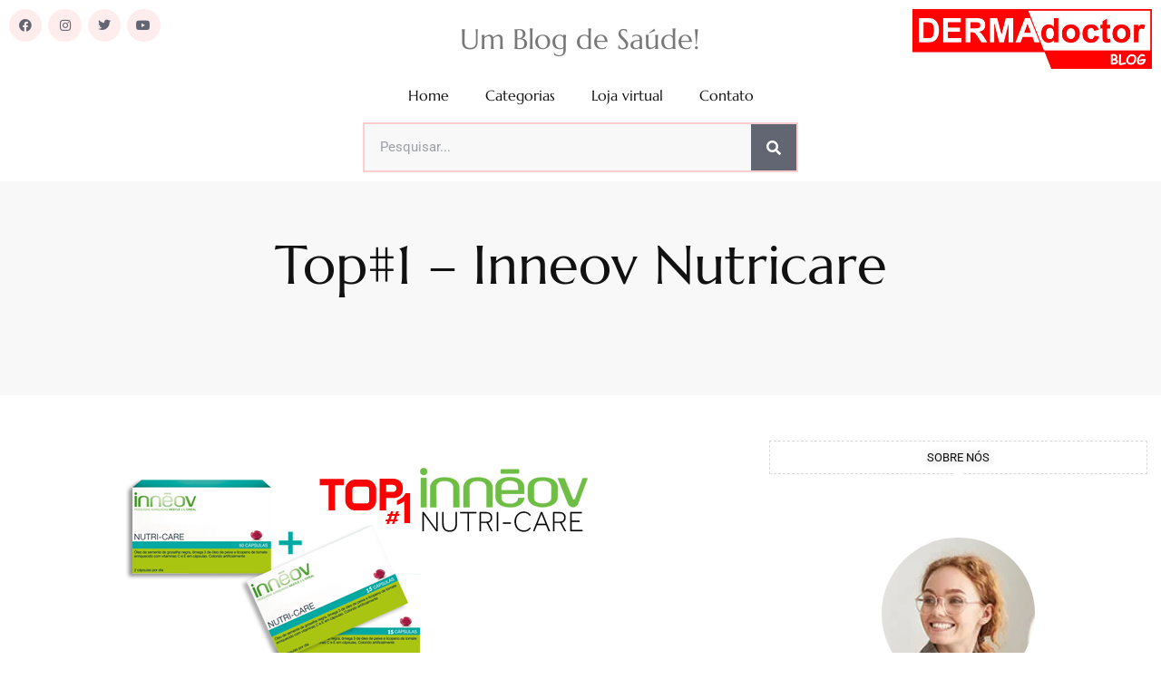

--- FILE ---
content_type: text/html; charset=UTF-8
request_url: https://blog.dermadoctor.com.br/top1-inneov-nutricare/
body_size: 29544
content:
<!doctype html><html lang="pt-BR"><head><script data-no-optimize="1">var litespeed_docref=sessionStorage.getItem("litespeed_docref");litespeed_docref&&(Object.defineProperty(document,"referrer",{get:function(){return litespeed_docref}}),sessionStorage.removeItem("litespeed_docref"));</script> <meta charset="UTF-8"><meta name="viewport" content="width=device-width, initial-scale=1"><link rel="profile" href="https://gmpg.org/xfn/11"><meta name='robots' content='index, follow, max-image-preview:large, max-snippet:-1, max-video-preview:-1' /><title>Top#1 - Inneov Nutricare - Blog DERMAdoctor</title><link rel="canonical" href="https://blog.dermadoctor.com.br/top1-inneov-nutricare/" /><meta property="og:locale" content="pt_BR" /><meta property="og:type" content="article" /><meta property="og:title" content="Top#1 - Inneov Nutricare - Blog DERMAdoctor" /><meta property="og:description" content="Innéov Nutri-Care é indicado para mulheres e homens que desejam tratar e prevenir a queda dos cabelos e o enfraquecimento de unhas. É um tratamento &#8220;dentro para fora&#8221; que apresenta resultado a partir dos 3º mês.Sua fórmula apresenta Licopeno de Tomate e as Vitaminas C e E, que proporcionam uma ação antioxidante, contra os radicais [&hellip;]" /><meta property="og:url" content="https://blog.dermadoctor.com.br/top1-inneov-nutricare/" /><meta property="og:site_name" content="Blog DERMAdoctor" /><meta property="article:publisher" content="https://www.facebook.com/DERMAdoctor/" /><meta property="article:published_time" content="2014-10-31T13:59:00+00:00" /><meta property="og:image" content="http://4.bp.blogspot.com/-GhoFl0yuOeM/VFOW7GHCVpI/AAAAAAAACCc/EPe0POz55NU/s1600/top1-inneov-nutricare.png" /><meta name="author" content="Rodolfo" /><meta name="twitter:card" content="summary_large_image" /><meta name="twitter:creator" content="@dermadoctorbr" /><meta name="twitter:site" content="@dermadoctorbr" /><meta name="twitter:label1" content="Escrito por" /><meta name="twitter:data1" content="Rodolfo" /><meta name="twitter:label2" content="Est. tempo de leitura" /><meta name="twitter:data2" content="1 minuto" /> <script type="application/ld+json" class="yoast-schema-graph">{"@context":"https://schema.org","@graph":[{"@type":"Article","@id":"https://blog.dermadoctor.com.br/top1-inneov-nutricare/#article","isPartOf":{"@id":"https://blog.dermadoctor.com.br/top1-inneov-nutricare/"},"author":{"name":"Rodolfo","@id":"https://blog.dermadoctor.com.br/#/schema/person/dbd67621990fd2687d87f8a400ddc210"},"headline":"Top#1 &#8211; Inneov Nutricare","datePublished":"2014-10-31T13:59:00+00:00","mainEntityOfPage":{"@id":"https://blog.dermadoctor.com.br/top1-inneov-nutricare/"},"wordCount":142,"commentCount":0,"publisher":{"@id":"https://blog.dermadoctor.com.br/#organization"},"image":{"@id":"https://blog.dermadoctor.com.br/top1-inneov-nutricare/#primaryimage"},"thumbnailUrl":"http://4.bp.blogspot.com/-GhoFl0yuOeM/VFOW7GHCVpI/AAAAAAAACCc/EPe0POz55NU/s1600/top1-inneov-nutricare.png","inLanguage":"pt-BR","potentialAction":[{"@type":"CommentAction","name":"Comment","target":["https://blog.dermadoctor.com.br/top1-inneov-nutricare/#respond"]}]},{"@type":"WebPage","@id":"https://blog.dermadoctor.com.br/top1-inneov-nutricare/","url":"https://blog.dermadoctor.com.br/top1-inneov-nutricare/","name":"Top#1 - Inneov Nutricare - Blog DERMAdoctor","isPartOf":{"@id":"https://blog.dermadoctor.com.br/#website"},"primaryImageOfPage":{"@id":"https://blog.dermadoctor.com.br/top1-inneov-nutricare/#primaryimage"},"image":{"@id":"https://blog.dermadoctor.com.br/top1-inneov-nutricare/#primaryimage"},"thumbnailUrl":"http://4.bp.blogspot.com/-GhoFl0yuOeM/VFOW7GHCVpI/AAAAAAAACCc/EPe0POz55NU/s1600/top1-inneov-nutricare.png","datePublished":"2014-10-31T13:59:00+00:00","breadcrumb":{"@id":"https://blog.dermadoctor.com.br/top1-inneov-nutricare/#breadcrumb"},"inLanguage":"pt-BR","potentialAction":[{"@type":"ReadAction","target":["https://blog.dermadoctor.com.br/top1-inneov-nutricare/"]}]},{"@type":"ImageObject","inLanguage":"pt-BR","@id":"https://blog.dermadoctor.com.br/top1-inneov-nutricare/#primaryimage","url":"http://4.bp.blogspot.com/-GhoFl0yuOeM/VFOW7GHCVpI/AAAAAAAACCc/EPe0POz55NU/s1600/top1-inneov-nutricare.png","contentUrl":"http://4.bp.blogspot.com/-GhoFl0yuOeM/VFOW7GHCVpI/AAAAAAAACCc/EPe0POz55NU/s1600/top1-inneov-nutricare.png"},{"@type":"BreadcrumbList","@id":"https://blog.dermadoctor.com.br/top1-inneov-nutricare/#breadcrumb","itemListElement":[{"@type":"ListItem","position":1,"name":"Início","item":"https://blog.dermadoctor.com.br/"},{"@type":"ListItem","position":2,"name":"Top#1 &#8211; Inneov Nutricare"}]},{"@type":"WebSite","@id":"https://blog.dermadoctor.com.br/#website","url":"https://blog.dermadoctor.com.br/","name":"Blog DERMAdoctor","description":"Um Blog de Saúde","publisher":{"@id":"https://blog.dermadoctor.com.br/#organization"},"potentialAction":[{"@type":"SearchAction","target":{"@type":"EntryPoint","urlTemplate":"https://blog.dermadoctor.com.br/?s={search_term_string}"},"query-input":{"@type":"PropertyValueSpecification","valueRequired":true,"valueName":"search_term_string"}}],"inLanguage":"pt-BR"},{"@type":"Organization","@id":"https://blog.dermadoctor.com.br/#organization","name":"DERMAdoctor","url":"https://blog.dermadoctor.com.br/","logo":{"@type":"ImageObject","inLanguage":"pt-BR","@id":"https://blog.dermadoctor.com.br/#/schema/logo/image/","url":"https://i0.wp.com/blog.dermadoctor.com.br/wp-content/uploads/2023/01/Logo-Blog-DERMAdoctor.jpg?fit=1000%2C250&ssl=1","contentUrl":"https://i0.wp.com/blog.dermadoctor.com.br/wp-content/uploads/2023/01/Logo-Blog-DERMAdoctor.jpg?fit=1000%2C250&ssl=1","width":1000,"height":250,"caption":"DERMAdoctor"},"image":{"@id":"https://blog.dermadoctor.com.br/#/schema/logo/image/"},"sameAs":["https://www.facebook.com/DERMAdoctor/","https://x.com/dermadoctorbr","https://instagram.com/dermadoctor","https://www.youtube.com/channel/UCzrDRepIqk8b93xBaXHH5Dw","https://twitter.com/DermadoctorB"]},{"@type":"Person","@id":"https://blog.dermadoctor.com.br/#/schema/person/dbd67621990fd2687d87f8a400ddc210","name":"Rodolfo","image":{"@type":"ImageObject","inLanguage":"pt-BR","@id":"https://blog.dermadoctor.com.br/#/schema/person/image/","url":"https://blog.dermadoctor.com.br/wp-content/litespeed/avatar/3d4b8a7b5c5644ae4b53f30b0e9cb0a6.jpg?ver=1769006654","contentUrl":"https://blog.dermadoctor.com.br/wp-content/litespeed/avatar/3d4b8a7b5c5644ae4b53f30b0e9cb0a6.jpg?ver=1769006654","caption":"Rodolfo"},"url":"https://blog.dermadoctor.com.br/author/admin/"}]}</script> <link rel='dns-prefetch' href='//www.googletagmanager.com' /><link rel='dns-prefetch' href='//stats.wp.com' /><link rel='dns-prefetch' href='//v0.wordpress.com' /><link rel='preconnect' href='//i0.wp.com' /><link rel='preconnect' href='//c0.wp.com' /><link rel="alternate" type="application/rss+xml" title="Feed para Blog DERMAdoctor &raquo;" href="https://blog.dermadoctor.com.br/feed/" /><link rel="alternate" type="application/rss+xml" title="Feed de comentários para Blog DERMAdoctor &raquo;" href="https://blog.dermadoctor.com.br/comments/feed/" /><link rel="alternate" type="application/rss+xml" title="Feed de comentários para Blog DERMAdoctor &raquo; Top#1 &#8211; Inneov Nutricare" href="https://blog.dermadoctor.com.br/top1-inneov-nutricare/feed/" /><link rel="alternate" title="oEmbed (JSON)" type="application/json+oembed" href="https://blog.dermadoctor.com.br/wp-json/oembed/1.0/embed?url=https%3A%2F%2Fblog.dermadoctor.com.br%2Ftop1-inneov-nutricare%2F" /><link rel="alternate" title="oEmbed (XML)" type="text/xml+oembed" href="https://blog.dermadoctor.com.br/wp-json/oembed/1.0/embed?url=https%3A%2F%2Fblog.dermadoctor.com.br%2Ftop1-inneov-nutricare%2F&#038;format=xml" /><style id='wp-img-auto-sizes-contain-inline-css'>img:is([sizes=auto i],[sizes^="auto," i]){contain-intrinsic-size:3000px 1500px}
/*# sourceURL=wp-img-auto-sizes-contain-inline-css */</style><style id="litespeed-ccss">ul{box-sizing:border-box}:root{--wp--preset--font-size--normal:16px;--wp--preset--font-size--huge:42px}.screen-reader-text{border:0;clip:rect(1px,1px,1px,1px);clip-path:inset(50%);height:1px;margin:-1px;overflow:hidden;padding:0;position:absolute;width:1px;word-wrap:normal!important}:root{--wp--preset--aspect-ratio--square:1;--wp--preset--aspect-ratio--4-3:4/3;--wp--preset--aspect-ratio--3-4:3/4;--wp--preset--aspect-ratio--3-2:3/2;--wp--preset--aspect-ratio--2-3:2/3;--wp--preset--aspect-ratio--16-9:16/9;--wp--preset--aspect-ratio--9-16:9/16;--wp--preset--color--black:#000;--wp--preset--color--cyan-bluish-gray:#abb8c3;--wp--preset--color--white:#fff;--wp--preset--color--pale-pink:#f78da7;--wp--preset--color--vivid-red:#cf2e2e;--wp--preset--color--luminous-vivid-orange:#ff6900;--wp--preset--color--luminous-vivid-amber:#fcb900;--wp--preset--color--light-green-cyan:#7bdcb5;--wp--preset--color--vivid-green-cyan:#00d084;--wp--preset--color--pale-cyan-blue:#8ed1fc;--wp--preset--color--vivid-cyan-blue:#0693e3;--wp--preset--color--vivid-purple:#9b51e0;--wp--preset--gradient--vivid-cyan-blue-to-vivid-purple:linear-gradient(135deg,rgba(6,147,227,1) 0%,#9b51e0 100%);--wp--preset--gradient--light-green-cyan-to-vivid-green-cyan:linear-gradient(135deg,#7adcb4 0%,#00d082 100%);--wp--preset--gradient--luminous-vivid-amber-to-luminous-vivid-orange:linear-gradient(135deg,rgba(252,185,0,1) 0%,rgba(255,105,0,1) 100%);--wp--preset--gradient--luminous-vivid-orange-to-vivid-red:linear-gradient(135deg,rgba(255,105,0,1) 0%,#cf2e2e 100%);--wp--preset--gradient--very-light-gray-to-cyan-bluish-gray:linear-gradient(135deg,#eee 0%,#a9b8c3 100%);--wp--preset--gradient--cool-to-warm-spectrum:linear-gradient(135deg,#4aeadc 0%,#9778d1 20%,#cf2aba 40%,#ee2c82 60%,#fb6962 80%,#fef84c 100%);--wp--preset--gradient--blush-light-purple:linear-gradient(135deg,#ffceec 0%,#9896f0 100%);--wp--preset--gradient--blush-bordeaux:linear-gradient(135deg,#fecda5 0%,#fe2d2d 50%,#6b003e 100%);--wp--preset--gradient--luminous-dusk:linear-gradient(135deg,#ffcb70 0%,#c751c0 50%,#4158d0 100%);--wp--preset--gradient--pale-ocean:linear-gradient(135deg,#fff5cb 0%,#b6e3d4 50%,#33a7b5 100%);--wp--preset--gradient--electric-grass:linear-gradient(135deg,#caf880 0%,#71ce7e 100%);--wp--preset--gradient--midnight:linear-gradient(135deg,#020381 0%,#2874fc 100%);--wp--preset--font-size--small:13px;--wp--preset--font-size--medium:20px;--wp--preset--font-size--large:36px;--wp--preset--font-size--x-large:42px;--wp--preset--spacing--20:.44rem;--wp--preset--spacing--30:.67rem;--wp--preset--spacing--40:1rem;--wp--preset--spacing--50:1.5rem;--wp--preset--spacing--60:2.25rem;--wp--preset--spacing--70:3.38rem;--wp--preset--spacing--80:5.06rem;--wp--preset--shadow--natural:6px 6px 9px rgba(0,0,0,.2);--wp--preset--shadow--deep:12px 12px 50px rgba(0,0,0,.4);--wp--preset--shadow--sharp:6px 6px 0px rgba(0,0,0,.2);--wp--preset--shadow--outlined:6px 6px 0px -3px rgba(255,255,255,1),6px 6px rgba(0,0,0,1);--wp--preset--shadow--crisp:6px 6px 0px rgba(0,0,0,1)}html{line-height:1.15;-webkit-text-size-adjust:100%}*,:after,:before{box-sizing:border-box}body{margin:0;font-family:-apple-system,BlinkMacSystemFont,Segoe UI,Roboto,Helvetica Neue,Arial,Noto Sans,sans-serif,Apple Color Emoji,Segoe UI Emoji,Segoe UI Symbol,Noto Color Emoji;font-size:1rem;font-weight:400;line-height:1.5;color:#333;background-color:#fff;-webkit-font-smoothing:antialiased;-moz-osx-font-smoothing:grayscale}h1,h3{margin-block-start:.5rem;margin-block-end:1rem;font-family:inherit;font-weight:500;line-height:1.2;color:inherit}h1{font-size:2.5rem}h3{font-size:1.75rem}p{margin-block-start:0;margin-block-end:.9rem}a{background-color:transparent;text-decoration:none;color:#c36}a:not([href]):not([tabindex]){color:inherit;text-decoration:none}img{border-style:none;height:auto;max-width:100%}label{display:inline-block;line-height:1;vertical-align:middle}button,input,textarea{font-family:inherit;font-size:1rem;line-height:1.5;margin:0}input[type=search],textarea{width:100%;border:1px solid #666;border-radius:3px;padding:.5rem 1rem}button,input{overflow:visible}button{text-transform:none}[type=submit],button{width:auto;-webkit-appearance:button}[type=submit],button{display:inline-block;font-weight:400;color:#c36;text-align:center;white-space:nowrap;background-color:transparent;border:1px solid #c36;padding:.5rem 1rem;font-size:1rem;border-radius:3px}textarea{overflow:auto;resize:vertical}[type=search]{-webkit-appearance:textfield;outline-offset:-2px}[type=search]::-webkit-search-decoration{-webkit-appearance:none}::-webkit-file-upload-button{-webkit-appearance:button;font:inherit}li,ul{margin-block-start:0;margin-block-end:0;border:0;outline:0;font-size:100%;vertical-align:baseline;background:0 0}.comments-area a{text-decoration:underline}.screen-reader-text{clip:rect(1px,1px,1px,1px);height:1px;overflow:hidden;position:absolute!important;width:1px;word-wrap:normal!important}.elementor-screen-only,.screen-reader-text{position:absolute;top:-10000em;width:1px;height:1px;margin:-1px;padding:0;overflow:hidden;clip:rect(0,0,0,0);border:0}.elementor *,.elementor :after,.elementor :before{box-sizing:border-box}.elementor a{box-shadow:none;text-decoration:none}.elementor img{height:auto;max-width:100%;border:none;border-radius:0;box-shadow:none}.elementor-element{--flex-direction:initial;--flex-wrap:initial;--justify-content:initial;--align-items:initial;--align-content:initial;--gap:initial;--flex-basis:initial;--flex-grow:initial;--flex-shrink:initial;--order:initial;--align-self:initial;flex-basis:var(--flex-basis);flex-grow:var(--flex-grow);flex-shrink:var(--flex-shrink);order:var(--order);align-self:var(--align-self)}:root{--page-title-display:block}.elementor-page-title{display:var(--page-title-display)}.elementor-section{position:relative}.elementor-section .elementor-container{display:flex;margin-right:auto;margin-left:auto;position:relative}@media (max-width:1024px){.elementor-section .elementor-container{flex-wrap:wrap}}.elementor-section.elementor-section-boxed>.elementor-container{max-width:1140px}.elementor-widget-wrap{position:relative;width:100%;flex-wrap:wrap;align-content:flex-start}.elementor:not(.elementor-bc-flex-widget) .elementor-widget-wrap{display:flex}.elementor-widget-wrap>.elementor-element{width:100%}.elementor-widget{position:relative}.elementor-widget:not(:last-child){margin-bottom:20px}.elementor-column{position:relative;min-height:1px;display:flex}.elementor-column-gap-default>.elementor-column>.elementor-element-populated{padding:10px}@media (min-width:768px){.elementor-column.elementor-col-33{width:33.333%}.elementor-column.elementor-col-100{width:100%}}@media (max-width:767px){.elementor-column{width:100%}}.elementor-grid{display:grid;grid-column-gap:var(--grid-column-gap);grid-row-gap:var(--grid-row-gap)}.elementor-grid .elementor-grid-item{min-width:0}.elementor-grid-0 .elementor-grid{display:inline-block;width:100%;word-spacing:var(--grid-column-gap);margin-bottom:calc(-1*var(--grid-row-gap))}.elementor-grid-0 .elementor-grid .elementor-grid-item{display:inline-block;margin-bottom:var(--grid-row-gap);word-break:break-word}.elementor-icon{display:inline-block;line-height:1;color:#69727d;font-size:50px;text-align:center}.elementor-icon i{width:1em;height:1em;position:relative;display:block}.elementor-icon i:before{position:absolute;left:50%;transform:translateX(-50%)}.elementor-element{--swiper-theme-color:#000;--swiper-navigation-size:44px;--swiper-pagination-bullet-size:6px;--swiper-pagination-bullet-horizontal-gap:6px}.e-contact-buttons-var-8 .e-contact-buttons__contact-icon-container{align-items:center;display:flex;grid-area:1/1/3/2}.e-contact-buttons-var-8 .e-contact-buttons__contact-title{color:var(--e-contact-buttons-contact-title-text-color);grid-area:1/2/2/3;font-size:16px;font-weight:600;line-height:24px}.e-contact-buttons-var-8 .e-contact-buttons__contact-description{color:var(--e-contact-buttons-contact-description-text-color);grid-area:2/2/3/3;font-size:12px;font-weight:300;line-height:16px}.elementor-kit-5255{--e-global-color-primary:#e5c18f;--e-global-color-secondary:#f8f6f0;--e-global-color-text:#626672;--e-global-color-accent:#e5c18f;--e-global-color-fc28385:#d39844;--e-global-color-21bfb04:#fff;--e-global-color-ad41708:#f8f8f8;--e-global-color-57a29b1:#d9d9d9;--e-global-color-d345fd2:#a7a7a7;--e-global-color-08fcc9d:#787878;--e-global-color-e5e9561:#292929;--e-global-color-f06adda:#111;--e-global-color-6094088:#ff0101;--e-global-color-8614e2a:#ffe2e2;--e-global-color-4eb97bf:#ffcfcf;--e-global-color-9c4c413:red;--e-global-typography-primary-font-family:"Marcellus";--e-global-typography-primary-font-size:60px;--e-global-typography-primary-font-weight:400;--e-global-typography-primary-line-height:1.1em;--e-global-typography-secondary-font-family:"Marcellus";--e-global-typography-secondary-font-size:50px;--e-global-typography-secondary-font-weight:400;--e-global-typography-secondary-line-height:1.1em;--e-global-typography-text-font-family:"Marcellus";--e-global-typography-text-font-size:40px;--e-global-typography-text-font-weight:400;--e-global-typography-text-line-height:1.1em;--e-global-typography-accent-font-family:"Marcellus";--e-global-typography-accent-font-size:30px;--e-global-typography-accent-font-weight:400;--e-global-typography-accent-line-height:1.1em;--e-global-typography-61eed76-font-family:"Marcellus";--e-global-typography-61eed76-font-size:23px;--e-global-typography-61eed76-font-weight:400;--e-global-typography-61eed76-line-height:1.1em;--e-global-typography-92b0a2d-font-family:"Marcellus";--e-global-typography-92b0a2d-font-size:18px;--e-global-typography-92b0a2d-font-weight:400;--e-global-typography-92b0a2d-line-height:1.1em;--e-global-typography-f500460-font-family:"Roboto";--e-global-typography-f500460-font-size:15px;--e-global-typography-f500460-font-weight:400;--e-global-typography-f500460-line-height:1.7em;--e-global-typography-ba6914a-font-family:"Marcellus";--e-global-typography-ba6914a-font-size:16px;--e-global-typography-ba6914a-font-weight:400;--e-global-typography-ba6914a-line-height:1.2em;--e-global-typography-317d263-font-family:"Marcellus";--e-global-typography-317d263-font-size:300px;--e-global-typography-317d263-font-weight:700;--e-global-typography-317d263-line-height:1.2em;--e-global-typography-99dd0b2-font-family:"Marcellus";--e-global-typography-99dd0b2-font-size:90px;--e-global-typography-99dd0b2-font-weight:700;--e-global-typography-99dd0b2-line-height:1.1em;--e-global-typography-2bd9da1-font-family:"Marcellus";--e-global-typography-2bd9da1-font-size:70px;--e-global-typography-2bd9da1-font-weight:700;--e-global-typography-2bd9da1-line-height:1.2em;--e-global-typography-f95c007-font-family:"Roboto";--e-global-typography-f95c007-font-size:13px;--e-global-typography-f95c007-text-transform:uppercase;--e-global-typography-f95c007-line-height:1.2em;--e-global-typography-df64805-font-family:"Marcellus";--e-global-typography-df64805-font-size:15px;--e-global-typography-df64805-font-weight:400;--e-global-typography-df64805-line-height:1.2em;color:var(--e-global-color-text);font-family:var(--e-global-typography-f500460-font-family),Sans-serif;font-size:var(--e-global-typography-f500460-font-size);font-weight:var(--e-global-typography-f500460-font-weight);line-height:var(--e-global-typography-f500460-line-height);letter-spacing:var(--e-global-typography-f500460-letter-spacing);word-spacing:var(--e-global-typography-f500460-word-spacing)}.elementor-kit-5255 p{margin-bottom:15px}.elementor-kit-5255 a{color:var(--e-global-color-primary)}.elementor-kit-5255 h1{color:var(--e-global-color-f06adda);font-family:var(--e-global-typography-primary-font-family),Sans-serif;font-size:var(--e-global-typography-primary-font-size);font-weight:var(--e-global-typography-primary-font-weight);line-height:var(--e-global-typography-primary-line-height)}.elementor-kit-5255 h3{color:var(--e-global-color-f06adda);font-family:var(--e-global-typography-text-font-family),Sans-serif;font-size:var(--e-global-typography-text-font-size);font-weight:var(--e-global-typography-text-font-weight);line-height:var(--e-global-typography-text-line-height)}.elementor-kit-5255 button{font-family:var(--e-global-typography-ba6914a-font-family),Sans-serif;font-size:var(--e-global-typography-ba6914a-font-size);font-weight:var(--e-global-typography-ba6914a-font-weight);line-height:var(--e-global-typography-ba6914a-line-height);letter-spacing:var(--e-global-typography-ba6914a-letter-spacing);word-spacing:var(--e-global-typography-ba6914a-word-spacing);color:var(--e-global-color-21bfb04);background-color:var(--e-global-color-9c4c413);border-style:solid;border-width:0;border-radius:0;padding:16px 24px}.elementor-kit-5255 label{color:var(--e-global-color-e5e9561);font-family:var(--e-global-typography-f500460-font-family),Sans-serif;font-size:var(--e-global-typography-f500460-font-size);font-weight:var(--e-global-typography-f500460-font-weight);line-height:var(--e-global-typography-f500460-line-height);letter-spacing:var(--e-global-typography-f500460-letter-spacing);word-spacing:var(--e-global-typography-f500460-word-spacing)}.elementor-kit-5255 input:not([type=button]):not([type=submit]),.elementor-kit-5255 textarea{font-family:var(--e-global-typography-f500460-font-family),Sans-serif;font-size:var(--e-global-typography-f500460-font-size);font-weight:var(--e-global-typography-f500460-font-weight);line-height:var(--e-global-typography-f500460-line-height);letter-spacing:var(--e-global-typography-f500460-letter-spacing);word-spacing:var(--e-global-typography-f500460-word-spacing);color:var(--e-global-color-text);background-color:var(--e-global-color-ad41708);border-style:solid;border-width:0;border-radius:0;padding:13px 18px}.elementor-section.elementor-section-boxed>.elementor-container{max-width:1300px}.elementor-widget:not(:last-child){margin-block-end:20px}.elementor-element{--widgets-spacing:20px 20px}@media (max-width:1024px){.elementor-kit-5255{--e-global-typography-primary-font-size:55px;--e-global-typography-secondary-font-size:45px;--e-global-typography-text-font-size:35px;--e-global-typography-accent-font-size:25px;--e-global-typography-317d263-font-size:250px;--e-global-typography-99dd0b2-font-size:85px;font-size:var(--e-global-typography-f500460-font-size);line-height:var(--e-global-typography-f500460-line-height);letter-spacing:var(--e-global-typography-f500460-letter-spacing);word-spacing:var(--e-global-typography-f500460-word-spacing)}.elementor-kit-5255 h1{font-size:var(--e-global-typography-primary-font-size);line-height:var(--e-global-typography-primary-line-height)}.elementor-kit-5255 h3{font-size:var(--e-global-typography-text-font-size);line-height:var(--e-global-typography-text-line-height)}.elementor-kit-5255 button{font-size:var(--e-global-typography-ba6914a-font-size);line-height:var(--e-global-typography-ba6914a-line-height);letter-spacing:var(--e-global-typography-ba6914a-letter-spacing);word-spacing:var(--e-global-typography-ba6914a-word-spacing)}.elementor-kit-5255 label{font-size:var(--e-global-typography-f500460-font-size);line-height:var(--e-global-typography-f500460-line-height);letter-spacing:var(--e-global-typography-f500460-letter-spacing);word-spacing:var(--e-global-typography-f500460-word-spacing)}.elementor-kit-5255 input:not([type=button]):not([type=submit]),.elementor-kit-5255 textarea{font-size:var(--e-global-typography-f500460-font-size);line-height:var(--e-global-typography-f500460-line-height);letter-spacing:var(--e-global-typography-f500460-letter-spacing);word-spacing:var(--e-global-typography-f500460-word-spacing)}.elementor-section.elementor-section-boxed>.elementor-container{max-width:1024px}}@media (max-width:767px){.elementor-kit-5255{--e-global-typography-primary-font-size:40px;--e-global-typography-secondary-font-size:33px;--e-global-typography-text-font-size:28px;--e-global-typography-accent-font-size:22px;--e-global-typography-61eed76-font-size:18px;--e-global-typography-92b0a2d-font-size:15px;--e-global-typography-f500460-font-size:14px;--e-global-typography-ba6914a-font-size:15px;--e-global-typography-317d263-font-size:130px;--e-global-typography-99dd0b2-font-size:55px;--e-global-typography-2bd9da1-font-size:45px;font-size:var(--e-global-typography-f500460-font-size);line-height:var(--e-global-typography-f500460-line-height);letter-spacing:var(--e-global-typography-f500460-letter-spacing);word-spacing:var(--e-global-typography-f500460-word-spacing)}.elementor-kit-5255 h1{font-size:var(--e-global-typography-primary-font-size);line-height:var(--e-global-typography-primary-line-height)}.elementor-kit-5255 h3{font-size:var(--e-global-typography-text-font-size);line-height:var(--e-global-typography-text-line-height)}.elementor-kit-5255 button{font-size:var(--e-global-typography-ba6914a-font-size);line-height:var(--e-global-typography-ba6914a-line-height);letter-spacing:var(--e-global-typography-ba6914a-letter-spacing);word-spacing:var(--e-global-typography-ba6914a-word-spacing)}.elementor-kit-5255 label{font-size:var(--e-global-typography-f500460-font-size);line-height:var(--e-global-typography-f500460-line-height);letter-spacing:var(--e-global-typography-f500460-letter-spacing);word-spacing:var(--e-global-typography-f500460-word-spacing)}.elementor-kit-5255 input:not([type=button]):not([type=submit]),.elementor-kit-5255 textarea{font-size:var(--e-global-typography-f500460-font-size);line-height:var(--e-global-typography-f500460-line-height);letter-spacing:var(--e-global-typography-f500460-letter-spacing);word-spacing:var(--e-global-typography-f500460-word-spacing)}.elementor-section.elementor-section-boxed>.elementor-container{max-width:767px}}[class*=" eicon-"]{display:inline-block;font-family:eicons;font-size:inherit;font-weight:400;font-style:normal;font-variant:normal;line-height:1;text-rendering:auto;-webkit-font-smoothing:antialiased;-moz-osx-font-smoothing:grayscale}.eicon-menu-bar:before{content:"\e816"}.eicon-close:before{content:"\e87f"}:root{--swiper-theme-color:#007aff}:root{--swiper-navigation-size:44px}.elementor-location-header:before{content:"";display:table;clear:both}.elementor-5166 .elementor-element.elementor-element-56ba3bf0{--grid-template-columns:repeat(0,auto);--icon-size:14px;--grid-column-gap:7px;--grid-row-gap:0px}.elementor-5166 .elementor-element.elementor-element-56ba3bf0 .elementor-widget-container{text-align:left}.elementor-5166 .elementor-element.elementor-element-56ba3bf0 .elementor-social-icon{background-color:#FFE2E29C;--icon-padding:.8em}.elementor-5166 .elementor-element.elementor-element-56ba3bf0 .elementor-social-icon i{color:var(--e-global-color-text)}.elementor-5166 .elementor-element.elementor-element-56ba3bf0 .elementor-icon{border-radius:100%}.elementor-5166 .elementor-element.elementor-element-442f7fa.elementor-column.elementor-element[data-element_type="column"]>.elementor-widget-wrap.elementor-element-populated{align-content:center;align-items:center}.elementor-5166 .elementor-element.elementor-element-320ab2fc{text-align:center}.elementor-5166 .elementor-element.elementor-element-320ab2fc .elementor-heading-title{color:var(--e-global-color-08fcc9d);font-family:"Marcellus",Sans-serif;font-size:31px;font-weight:400;line-height:1.2em}.elementor-5166 .elementor-element.elementor-element-3c5cb8a{text-align:right}.elementor-5166 .elementor-element.elementor-element-3c5cb8a img{max-width:65%}.elementor-5166 .elementor-element.elementor-element-3e60e932 .elementor-menu-toggle{margin-left:auto;background-color:#F8F6F000}.elementor-5166 .elementor-element.elementor-element-3e60e932 .elementor-nav-menu .elementor-item{font-family:var(--e-global-typography-ba6914a-font-family),Sans-serif;font-size:var(--e-global-typography-ba6914a-font-size);font-weight:var(--e-global-typography-ba6914a-font-weight);line-height:var(--e-global-typography-ba6914a-line-height);letter-spacing:var(--e-global-typography-ba6914a-letter-spacing);word-spacing:var(--e-global-typography-ba6914a-word-spacing)}.elementor-5166 .elementor-element.elementor-element-3e60e932 .elementor-nav-menu--main .elementor-item{color:var(--e-global-color-f06adda);fill:var(--e-global-color-f06adda);padding-left:0;padding-right:0;padding-top:0;padding-bottom:0}.elementor-5166 .elementor-element.elementor-element-3e60e932{--e-nav-menu-horizontal-menu-item-margin:calc(40px/2)}.elementor-5166 .elementor-element.elementor-element-3e60e932 .elementor-nav-menu--dropdown a,.elementor-5166 .elementor-element.elementor-element-3e60e932 .elementor-menu-toggle{color:var(--e-global-color-text)}.elementor-5166 .elementor-element.elementor-element-3e60e932 .elementor-nav-menu--dropdown .elementor-item,.elementor-5166 .elementor-element.elementor-element-3e60e932 .elementor-nav-menu--dropdown .elementor-sub-item{font-family:var(--e-global-typography-ba6914a-font-family),Sans-serif;font-size:var(--e-global-typography-ba6914a-font-size);font-weight:var(--e-global-typography-ba6914a-font-weight);letter-spacing:var(--e-global-typography-ba6914a-letter-spacing);word-spacing:var(--e-global-typography-ba6914a-word-spacing)}.elementor-5166 .elementor-element.elementor-element-3e60e932 .elementor-nav-menu--dropdown a{padding-left:16px;padding-right:16px;padding-top:14px;padding-bottom:14px}.elementor-5166 .elementor-element.elementor-element-3e60e932 .elementor-nav-menu--dropdown li:not(:last-child){border-style:solid;border-color:#87878726;border-bottom-width:1px}.elementor-5166 .elementor-element.elementor-element-3e60e932 .elementor-nav-menu--main>.elementor-nav-menu>li>.elementor-nav-menu--dropdown,.elementor-5166 .elementor-element.elementor-element-3e60e932 .elementor-nav-menu__container.elementor-nav-menu--dropdown{margin-top:15px!important}.elementor-5166 .elementor-element.elementor-element-3e60e932 div.elementor-menu-toggle{color:var(--e-global-color-08fcc9d)}.elementor-5166 .elementor-element.elementor-element-2559841>.elementor-container{max-width:500px}.elementor-5166 .elementor-element.elementor-element-4a609f4 .elementor-search-form__container{min-height:50px}.elementor-5166 .elementor-element.elementor-element-4a609f4 .elementor-search-form__submit{min-width:50px;background-color:var(--e-global-color-text)}.elementor-5166 .elementor-element.elementor-element-4a609f4 .elementor-search-form__input{padding-left:calc(50px/3);padding-right:calc(50px/3)}.elementor-5166 .elementor-element.elementor-element-4a609f4:not(.elementor-search-form--skin-full_screen) .elementor-search-form__container{border-color:var(--e-global-color-4eb97bf);border-width:2px;border-radius:0}.elementor-5166 .elementor-element.elementor-element-4a609f4>.elementor-widget-container{margin:0;padding:0}@media (max-width:1024px){.elementor-5166 .elementor-element.elementor-element-3e60e932 .elementor-nav-menu .elementor-item{font-size:var(--e-global-typography-ba6914a-font-size);line-height:var(--e-global-typography-ba6914a-line-height);letter-spacing:var(--e-global-typography-ba6914a-letter-spacing);word-spacing:var(--e-global-typography-ba6914a-word-spacing)}.elementor-5166 .elementor-element.elementor-element-3e60e932 .elementor-nav-menu--dropdown .elementor-item,.elementor-5166 .elementor-element.elementor-element-3e60e932 .elementor-nav-menu--dropdown .elementor-sub-item{font-size:var(--e-global-typography-ba6914a-font-size);letter-spacing:var(--e-global-typography-ba6914a-letter-spacing);word-spacing:var(--e-global-typography-ba6914a-word-spacing)}.elementor-5166 .elementor-element.elementor-element-3e60e932 .elementor-nav-menu--main>.elementor-nav-menu>li>.elementor-nav-menu--dropdown,.elementor-5166 .elementor-element.elementor-element-3e60e932 .elementor-nav-menu__container.elementor-nav-menu--dropdown{margin-top:20px!important}.elementor-5166 .elementor-element.elementor-element-3e60e932 .elementor-menu-toggle{border-radius:0}}@media (max-width:767px){.elementor-5166 .elementor-element.elementor-element-56ba3bf0 .elementor-widget-container{text-align:center}.elementor-5166 .elementor-element.elementor-element-320ab2fc .elementor-heading-title{font-size:20px}.elementor-5166 .elementor-element.elementor-element-3c5cb8a{text-align:center}.elementor-5166 .elementor-element.elementor-element-3c5cb8a img{width:50%;max-width:100%}.elementor-5166 .elementor-element.elementor-element-3e60e932 .elementor-nav-menu .elementor-item{font-size:var(--e-global-typography-ba6914a-font-size);line-height:var(--e-global-typography-ba6914a-line-height);letter-spacing:var(--e-global-typography-ba6914a-letter-spacing);word-spacing:var(--e-global-typography-ba6914a-word-spacing)}.elementor-5166 .elementor-element.elementor-element-3e60e932 .elementor-nav-menu--dropdown .elementor-item,.elementor-5166 .elementor-element.elementor-element-3e60e932 .elementor-nav-menu--dropdown .elementor-sub-item{font-size:var(--e-global-typography-ba6914a-font-size);letter-spacing:var(--e-global-typography-ba6914a-letter-spacing);word-spacing:var(--e-global-typography-ba6914a-word-spacing)}.elementor-5166 .elementor-element.elementor-element-3e60e932 .elementor-nav-menu--dropdown a{padding-left:15px;padding-right:15px;padding-top:15px;padding-bottom:15px}.elementor-5166 .elementor-element.elementor-element-3e60e932 .elementor-nav-menu--main>.elementor-nav-menu>li>.elementor-nav-menu--dropdown,.elementor-5166 .elementor-element.elementor-element-3e60e932 .elementor-nav-menu__container.elementor-nav-menu--dropdown{margin-top:-42px!important}.elementor-5166 .elementor-element.elementor-element-3e60e932{--nav-menu-icon-size:25px}.elementor-5166 .elementor-element.elementor-element-3e60e932 .elementor-menu-toggle{border-width:0;border-radius:100%}.elementor-5166 .elementor-element.elementor-element-3e60e932>.elementor-widget-container{margin:-58px 0 0;padding:0}}.elementor-5194 .elementor-element.elementor-element-3335c70c:not(.elementor-motion-effects-element-type-background){background-color:var(--e-global-color-ad41708)}.elementor-5194 .elementor-element.elementor-element-3335c70c{margin-top:0;margin-bottom:50px;padding:60px 15px 110px}.elementor-5194 .elementor-element.elementor-element-2e4b1a38.elementor-column>.elementor-widget-wrap{justify-content:center}.elementor-5194 .elementor-element.elementor-element-2e4b1a38>.elementor-widget-wrap>.elementor-widget:not(.elementor-widget__width-auto):not(.elementor-widget__width-initial):not(:last-child):not(.elementor-absolute){margin-bottom:18px}.elementor-5194 .elementor-element.elementor-element-2e838616{text-align:center}.elementor-5194 .elementor-element.elementor-element-45b66190>.elementor-widget-container{margin:50px 0 0}@media (max-width:767px){.elementor-5194 .elementor-element.elementor-element-3335c70c{margin-top:0;margin-bottom:100px;padding:100px 15px}.elementor-5194 .elementor-element.elementor-element-2e4b1a38>.elementor-element-populated{padding:0}}.fab,.fas{-moz-osx-font-smoothing:grayscale;-webkit-font-smoothing:antialiased;display:inline-block;font-style:normal;font-variant:normal;text-rendering:auto;line-height:1}.fa-facebook:before{content:"\f09a"}.fa-instagram:before{content:"\f16d"}.fa-search:before{content:"\f002"}.fa-twitter:before{content:"\f099"}.fa-youtube:before{content:"\f167"}.fab{font-family:"Font Awesome 5 Brands";font-weight:400}.fas{font-family:"Font Awesome 5 Free";font-weight:900}:root{--swiper-theme-color:#007aff}:root{--swiper-navigation-size:44px}:root{--jp-carousel-primary-color:#fff;--jp-carousel-primary-subtle-color:#999;--jp-carousel-bg-color:#000;--jp-carousel-bg-faded-color:#222;--jp-carousel-border-color:#3a3a3a}:root{--jetpack--contact-form--border:1px solid #8c8f94;--jetpack--contact-form--border-color:#8c8f94;--jetpack--contact-form--border-size:1px;--jetpack--contact-form--border-style:solid;--jetpack--contact-form--border-radius:0px;--jetpack--contact-form--input-padding:16px;--jetpack--contact-form--font-size:16px;--jetpack--contact-form--error-color:#b32d2e;--jetpack--contact-form--inverted-text-color:#fff}#jp-relatedposts{clear:both;display:none;margin:1em 0;padding-top:1em;position:relative}.jp-relatedposts:after{clear:both;content:"";display:block}#jp-relatedposts h3.jp-relatedposts-headline{display:inline-block;float:left;font-family:inherit;font-size:9pt;font-weight:700;margin:0 0 1em}#jp-relatedposts h3.jp-relatedposts-headline em:before{border-top:1px solid #0003;content:"";display:block;margin-bottom:1em;min-width:30px;width:100%}#jp-relatedposts h3.jp-relatedposts-headline em{font-style:normal;font-weight:700}.screen-reader-text{border:0;clip:rect(1px,1px,1px,1px);clip-path:inset(50%);height:1px;margin:-1px;overflow:hidden;padding:0;position:absolute!important;width:1px;word-wrap:normal!important}.elementor-widget-social-icons.elementor-grid-0 .elementor-widget-container{line-height:1;font-size:0}.elementor-widget-social-icons .elementor-grid{grid-column-gap:var(--grid-column-gap,5px);grid-row-gap:var(--grid-row-gap,5px);grid-template-columns:var(--grid-template-columns);justify-content:var(--justify-content,center);justify-items:var(--justify-content,center)}.elementor-icon.elementor-social-icon{font-size:var(--icon-size,25px);line-height:var(--icon-size,25px);width:calc(var(--icon-size,25px) + 2*var(--icon-padding,.5em));height:calc(var(--icon-size,25px) + 2*var(--icon-padding,.5em))}.elementor-social-icon{--e-social-icon-icon-color:#fff;display:inline-flex;background-color:#69727d;align-items:center;justify-content:center;text-align:center}.elementor-social-icon i{color:var(--e-social-icon-icon-color)}.elementor-social-icon:last-child{margin:0}.elementor-social-icon-facebook{background-color:#3b5998}.elementor-social-icon-instagram{background-color:#262626}.elementor-social-icon-twitter{background-color:#1da1f2}.elementor-social-icon-youtube{background-color:#cd201f}.elementor-shape-rounded .elementor-icon.elementor-social-icon{border-radius:10%}.elementor-heading-title{padding:0;margin:0;line-height:1}.elementor-widget-heading .elementor-heading-title.elementor-size-large{font-size:29px}.elementor-widget-image{text-align:center}.elementor-widget-image a{display:inline-block}.elementor-widget-image img{vertical-align:middle;display:inline-block}.elementor-item:after,.elementor-item:before{display:block;position:absolute}.elementor-item:not(:hover):not(:focus):not(.elementor-item-active):not(.highlighted):after,.elementor-item:not(:hover):not(:focus):not(.elementor-item-active):not(.highlighted):before{opacity:0}.elementor-nav-menu--main .elementor-nav-menu a{padding:13px 20px}.elementor-nav-menu--main .elementor-nav-menu ul{position:absolute;width:12em;border-width:0;border-style:solid;padding:0}.elementor-nav-menu--layout-horizontal{display:flex}.elementor-nav-menu--layout-horizontal .elementor-nav-menu{display:flex;flex-wrap:wrap}.elementor-nav-menu--layout-horizontal .elementor-nav-menu a{white-space:nowrap;flex-grow:1}.elementor-nav-menu--layout-horizontal .elementor-nav-menu>li{display:flex}.elementor-nav-menu--layout-horizontal .elementor-nav-menu>li ul{top:100%!important}.elementor-nav-menu--layout-horizontal .elementor-nav-menu>li:not(:first-child)>a{margin-inline-start:var(--e-nav-menu-horizontal-menu-item-margin)}.elementor-nav-menu--layout-horizontal .elementor-nav-menu>li:not(:first-child)>ul{left:var(--e-nav-menu-horizontal-menu-item-margin)!important}.elementor-nav-menu--layout-horizontal .elementor-nav-menu>li:not(:last-child)>a{margin-inline-end:var(--e-nav-menu-horizontal-menu-item-margin)}.elementor-nav-menu--layout-horizontal .elementor-nav-menu>li:not(:last-child):after{content:var(--e-nav-menu-divider-content,none);height:var(--e-nav-menu-divider-height,35%);border-left:var(--e-nav-menu-divider-width,2px) var(--e-nav-menu-divider-style,solid) var(--e-nav-menu-divider-color,#000);border-bottom-color:var(--e-nav-menu-divider-color,#000);border-right-color:var(--e-nav-menu-divider-color,#000);border-top-color:var(--e-nav-menu-divider-color,#000);align-self:center}.elementor-nav-menu__align-center .elementor-nav-menu{margin-inline-start:auto;margin-inline-end:auto;justify-content:center}.elementor-widget-nav-menu .elementor-widget-container{display:flex;flex-direction:column}.elementor-nav-menu{position:relative;z-index:2}.elementor-nav-menu:after{content:" ";display:block;height:0;font:0/0 serif;clear:both;visibility:hidden;overflow:hidden}.elementor-nav-menu,.elementor-nav-menu li,.elementor-nav-menu ul{display:block;list-style:none;margin:0;padding:0;line-height:normal}.elementor-nav-menu ul{display:none}.elementor-nav-menu a,.elementor-nav-menu li{position:relative}.elementor-nav-menu li{border-width:0}.elementor-nav-menu a{display:flex;align-items:center}.elementor-nav-menu a{padding:10px 20px;line-height:20px}.elementor-menu-toggle{display:flex;align-items:center;justify-content:center;font-size:var(--nav-menu-icon-size,22px);padding:.25em;border:0 solid;border-radius:3px;background-color:rgba(0,0,0,.05);color:#33373d}.elementor-menu-toggle:not(.elementor-active) .elementor-menu-toggle__icon--close{display:none}.elementor-nav-menu--dropdown{background-color:#fff;font-size:13px}.elementor-nav-menu--dropdown.elementor-nav-menu__container{margin-top:10px;transform-origin:top;overflow-y:auto;overflow-x:hidden}.elementor-nav-menu--dropdown.elementor-nav-menu__container .elementor-sub-item{font-size:.85em}.elementor-nav-menu--dropdown a{color:#33373d}ul.elementor-nav-menu--dropdown a{text-shadow:none;border-inline-start:8px solid transparent}.elementor-nav-menu__text-align-center .elementor-nav-menu--dropdown .elementor-nav-menu a{justify-content:center}.elementor-nav-menu--toggle{--menu-height:100vh}.elementor-nav-menu--toggle .elementor-menu-toggle:not(.elementor-active)+.elementor-nav-menu__container{transform:scaleY(0);max-height:0;overflow:hidden}.elementor-nav-menu--stretch .elementor-nav-menu__container.elementor-nav-menu--dropdown{position:absolute;z-index:9997}@media (max-width:767px){.elementor-nav-menu--dropdown-mobile .elementor-nav-menu--main{display:none}}@media (min-width:768px){.elementor-nav-menu--dropdown-mobile .elementor-menu-toggle,.elementor-nav-menu--dropdown-mobile .elementor-nav-menu--dropdown{display:none}.elementor-nav-menu--dropdown-mobile nav.elementor-nav-menu--dropdown.elementor-nav-menu__container{overflow-y:hidden}}.elementor-search-form{display:block}.elementor-search-form button,.elementor-search-form input[type=search]{margin:0;border:0;padding:0;display:inline-block;vertical-align:middle;white-space:normal;background:0 0;line-height:1;min-width:0;font-size:15px;-webkit-appearance:none;-moz-appearance:none}.elementor-search-form button{background-color:#69727d;font-size:var(--e-search-form-submit-icon-size,16px);color:#fff;border-radius:0}.elementor-search-form__container{display:flex;overflow:hidden;border:0 solid transparent;min-height:50px}.elementor-search-form__container:not(.elementor-search-form--full-screen){background:#f1f2f3}.elementor-search-form__input{flex-basis:100%;color:#3f444b}.elementor-search-form__input::-moz-placeholder{color:inherit;font-family:inherit;opacity:.6}.elementor-search-form__submit{font-size:var(--e-search-form-submit-icon-size,16px)}.elementor-search-form .elementor-search-form__submit{color:var(--e-search-form-submit-text-color,#fff);border:none;border-radius:0}</style><link rel="preload" data-asynced="1" data-optimized="2" as="style" onload="this.onload=null;this.rel='stylesheet'" href="https://blog.dermadoctor.com.br/wp-content/litespeed/css/8f56aa8850d43b6b27b4780f8e421c4c.css?ver=d257f" /><script data-optimized="1" type="litespeed/javascript" data-src="https://blog.dermadoctor.com.br/wp-content/plugins/litespeed-cache/assets/js/css_async.min.js"></script> <link data-asynced="1" as="style" onload="this.onload=null;this.rel='stylesheet'"  rel='preload' id='jetpack_related-posts-css' href='https://c0.wp.com/p/jetpack/15.4/modules/related-posts/related-posts.css' media='all' /><link data-asynced="1" as="style" onload="this.onload=null;this.rel='stylesheet'"  rel='preload' id='wp-block-library-css' href='https://c0.wp.com/c/6.9/wp-includes/css/dist/block-library/style.min.css' media='all' /><link data-asynced="1" as="style" onload="this.onload=null;this.rel='stylesheet'"  rel='preload' id='mediaelement-css' href='https://c0.wp.com/c/6.9/wp-includes/js/mediaelement/mediaelementplayer-legacy.min.css' media='all' /><link data-asynced="1" as="style" onload="this.onload=null;this.rel='stylesheet'"  rel='preload' id='wp-mediaelement-css' href='https://c0.wp.com/c/6.9/wp-includes/js/mediaelement/wp-mediaelement.min.css' media='all' /><style id='jetpack-sharing-buttons-style-inline-css'>.jetpack-sharing-buttons__services-list{display:flex;flex-direction:row;flex-wrap:wrap;gap:0;list-style-type:none;margin:5px;padding:0}.jetpack-sharing-buttons__services-list.has-small-icon-size{font-size:12px}.jetpack-sharing-buttons__services-list.has-normal-icon-size{font-size:16px}.jetpack-sharing-buttons__services-list.has-large-icon-size{font-size:24px}.jetpack-sharing-buttons__services-list.has-huge-icon-size{font-size:36px}@media print{.jetpack-sharing-buttons__services-list{display:none!important}}.editor-styles-wrapper .wp-block-jetpack-sharing-buttons{gap:0;padding-inline-start:0}ul.jetpack-sharing-buttons__services-list.has-background{padding:1.25em 2.375em}
/*# sourceURL=https://blog.dermadoctor.com.br/wp-content/plugins/jetpack/_inc/blocks/sharing-buttons/view.css */</style><style id='global-styles-inline-css'>:root{--wp--preset--aspect-ratio--square: 1;--wp--preset--aspect-ratio--4-3: 4/3;--wp--preset--aspect-ratio--3-4: 3/4;--wp--preset--aspect-ratio--3-2: 3/2;--wp--preset--aspect-ratio--2-3: 2/3;--wp--preset--aspect-ratio--16-9: 16/9;--wp--preset--aspect-ratio--9-16: 9/16;--wp--preset--color--black: #000000;--wp--preset--color--cyan-bluish-gray: #abb8c3;--wp--preset--color--white: #ffffff;--wp--preset--color--pale-pink: #f78da7;--wp--preset--color--vivid-red: #cf2e2e;--wp--preset--color--luminous-vivid-orange: #ff6900;--wp--preset--color--luminous-vivid-amber: #fcb900;--wp--preset--color--light-green-cyan: #7bdcb5;--wp--preset--color--vivid-green-cyan: #00d084;--wp--preset--color--pale-cyan-blue: #8ed1fc;--wp--preset--color--vivid-cyan-blue: #0693e3;--wp--preset--color--vivid-purple: #9b51e0;--wp--preset--gradient--vivid-cyan-blue-to-vivid-purple: linear-gradient(135deg,rgb(6,147,227) 0%,rgb(155,81,224) 100%);--wp--preset--gradient--light-green-cyan-to-vivid-green-cyan: linear-gradient(135deg,rgb(122,220,180) 0%,rgb(0,208,130) 100%);--wp--preset--gradient--luminous-vivid-amber-to-luminous-vivid-orange: linear-gradient(135deg,rgb(252,185,0) 0%,rgb(255,105,0) 100%);--wp--preset--gradient--luminous-vivid-orange-to-vivid-red: linear-gradient(135deg,rgb(255,105,0) 0%,rgb(207,46,46) 100%);--wp--preset--gradient--very-light-gray-to-cyan-bluish-gray: linear-gradient(135deg,rgb(238,238,238) 0%,rgb(169,184,195) 100%);--wp--preset--gradient--cool-to-warm-spectrum: linear-gradient(135deg,rgb(74,234,220) 0%,rgb(151,120,209) 20%,rgb(207,42,186) 40%,rgb(238,44,130) 60%,rgb(251,105,98) 80%,rgb(254,248,76) 100%);--wp--preset--gradient--blush-light-purple: linear-gradient(135deg,rgb(255,206,236) 0%,rgb(152,150,240) 100%);--wp--preset--gradient--blush-bordeaux: linear-gradient(135deg,rgb(254,205,165) 0%,rgb(254,45,45) 50%,rgb(107,0,62) 100%);--wp--preset--gradient--luminous-dusk: linear-gradient(135deg,rgb(255,203,112) 0%,rgb(199,81,192) 50%,rgb(65,88,208) 100%);--wp--preset--gradient--pale-ocean: linear-gradient(135deg,rgb(255,245,203) 0%,rgb(182,227,212) 50%,rgb(51,167,181) 100%);--wp--preset--gradient--electric-grass: linear-gradient(135deg,rgb(202,248,128) 0%,rgb(113,206,126) 100%);--wp--preset--gradient--midnight: linear-gradient(135deg,rgb(2,3,129) 0%,rgb(40,116,252) 100%);--wp--preset--font-size--small: 13px;--wp--preset--font-size--medium: 20px;--wp--preset--font-size--large: 36px;--wp--preset--font-size--x-large: 42px;--wp--preset--spacing--20: 0.44rem;--wp--preset--spacing--30: 0.67rem;--wp--preset--spacing--40: 1rem;--wp--preset--spacing--50: 1.5rem;--wp--preset--spacing--60: 2.25rem;--wp--preset--spacing--70: 3.38rem;--wp--preset--spacing--80: 5.06rem;--wp--preset--shadow--natural: 6px 6px 9px rgba(0, 0, 0, 0.2);--wp--preset--shadow--deep: 12px 12px 50px rgba(0, 0, 0, 0.4);--wp--preset--shadow--sharp: 6px 6px 0px rgba(0, 0, 0, 0.2);--wp--preset--shadow--outlined: 6px 6px 0px -3px rgb(255, 255, 255), 6px 6px rgb(0, 0, 0);--wp--preset--shadow--crisp: 6px 6px 0px rgb(0, 0, 0);}:root { --wp--style--global--content-size: 800px;--wp--style--global--wide-size: 1200px; }:where(body) { margin: 0; }.wp-site-blocks > .alignleft { float: left; margin-right: 2em; }.wp-site-blocks > .alignright { float: right; margin-left: 2em; }.wp-site-blocks > .aligncenter { justify-content: center; margin-left: auto; margin-right: auto; }:where(.wp-site-blocks) > * { margin-block-start: 24px; margin-block-end: 0; }:where(.wp-site-blocks) > :first-child { margin-block-start: 0; }:where(.wp-site-blocks) > :last-child { margin-block-end: 0; }:root { --wp--style--block-gap: 24px; }:root :where(.is-layout-flow) > :first-child{margin-block-start: 0;}:root :where(.is-layout-flow) > :last-child{margin-block-end: 0;}:root :where(.is-layout-flow) > *{margin-block-start: 24px;margin-block-end: 0;}:root :where(.is-layout-constrained) > :first-child{margin-block-start: 0;}:root :where(.is-layout-constrained) > :last-child{margin-block-end: 0;}:root :where(.is-layout-constrained) > *{margin-block-start: 24px;margin-block-end: 0;}:root :where(.is-layout-flex){gap: 24px;}:root :where(.is-layout-grid){gap: 24px;}.is-layout-flow > .alignleft{float: left;margin-inline-start: 0;margin-inline-end: 2em;}.is-layout-flow > .alignright{float: right;margin-inline-start: 2em;margin-inline-end: 0;}.is-layout-flow > .aligncenter{margin-left: auto !important;margin-right: auto !important;}.is-layout-constrained > .alignleft{float: left;margin-inline-start: 0;margin-inline-end: 2em;}.is-layout-constrained > .alignright{float: right;margin-inline-start: 2em;margin-inline-end: 0;}.is-layout-constrained > .aligncenter{margin-left: auto !important;margin-right: auto !important;}.is-layout-constrained > :where(:not(.alignleft):not(.alignright):not(.alignfull)){max-width: var(--wp--style--global--content-size);margin-left: auto !important;margin-right: auto !important;}.is-layout-constrained > .alignwide{max-width: var(--wp--style--global--wide-size);}body .is-layout-flex{display: flex;}.is-layout-flex{flex-wrap: wrap;align-items: center;}.is-layout-flex > :is(*, div){margin: 0;}body .is-layout-grid{display: grid;}.is-layout-grid > :is(*, div){margin: 0;}body{padding-top: 0px;padding-right: 0px;padding-bottom: 0px;padding-left: 0px;}a:where(:not(.wp-element-button)){text-decoration: underline;}:root :where(.wp-element-button, .wp-block-button__link){background-color: #32373c;border-width: 0;color: #fff;font-family: inherit;font-size: inherit;font-style: inherit;font-weight: inherit;letter-spacing: inherit;line-height: inherit;padding-top: calc(0.667em + 2px);padding-right: calc(1.333em + 2px);padding-bottom: calc(0.667em + 2px);padding-left: calc(1.333em + 2px);text-decoration: none;text-transform: inherit;}.has-black-color{color: var(--wp--preset--color--black) !important;}.has-cyan-bluish-gray-color{color: var(--wp--preset--color--cyan-bluish-gray) !important;}.has-white-color{color: var(--wp--preset--color--white) !important;}.has-pale-pink-color{color: var(--wp--preset--color--pale-pink) !important;}.has-vivid-red-color{color: var(--wp--preset--color--vivid-red) !important;}.has-luminous-vivid-orange-color{color: var(--wp--preset--color--luminous-vivid-orange) !important;}.has-luminous-vivid-amber-color{color: var(--wp--preset--color--luminous-vivid-amber) !important;}.has-light-green-cyan-color{color: var(--wp--preset--color--light-green-cyan) !important;}.has-vivid-green-cyan-color{color: var(--wp--preset--color--vivid-green-cyan) !important;}.has-pale-cyan-blue-color{color: var(--wp--preset--color--pale-cyan-blue) !important;}.has-vivid-cyan-blue-color{color: var(--wp--preset--color--vivid-cyan-blue) !important;}.has-vivid-purple-color{color: var(--wp--preset--color--vivid-purple) !important;}.has-black-background-color{background-color: var(--wp--preset--color--black) !important;}.has-cyan-bluish-gray-background-color{background-color: var(--wp--preset--color--cyan-bluish-gray) !important;}.has-white-background-color{background-color: var(--wp--preset--color--white) !important;}.has-pale-pink-background-color{background-color: var(--wp--preset--color--pale-pink) !important;}.has-vivid-red-background-color{background-color: var(--wp--preset--color--vivid-red) !important;}.has-luminous-vivid-orange-background-color{background-color: var(--wp--preset--color--luminous-vivid-orange) !important;}.has-luminous-vivid-amber-background-color{background-color: var(--wp--preset--color--luminous-vivid-amber) !important;}.has-light-green-cyan-background-color{background-color: var(--wp--preset--color--light-green-cyan) !important;}.has-vivid-green-cyan-background-color{background-color: var(--wp--preset--color--vivid-green-cyan) !important;}.has-pale-cyan-blue-background-color{background-color: var(--wp--preset--color--pale-cyan-blue) !important;}.has-vivid-cyan-blue-background-color{background-color: var(--wp--preset--color--vivid-cyan-blue) !important;}.has-vivid-purple-background-color{background-color: var(--wp--preset--color--vivid-purple) !important;}.has-black-border-color{border-color: var(--wp--preset--color--black) !important;}.has-cyan-bluish-gray-border-color{border-color: var(--wp--preset--color--cyan-bluish-gray) !important;}.has-white-border-color{border-color: var(--wp--preset--color--white) !important;}.has-pale-pink-border-color{border-color: var(--wp--preset--color--pale-pink) !important;}.has-vivid-red-border-color{border-color: var(--wp--preset--color--vivid-red) !important;}.has-luminous-vivid-orange-border-color{border-color: var(--wp--preset--color--luminous-vivid-orange) !important;}.has-luminous-vivid-amber-border-color{border-color: var(--wp--preset--color--luminous-vivid-amber) !important;}.has-light-green-cyan-border-color{border-color: var(--wp--preset--color--light-green-cyan) !important;}.has-vivid-green-cyan-border-color{border-color: var(--wp--preset--color--vivid-green-cyan) !important;}.has-pale-cyan-blue-border-color{border-color: var(--wp--preset--color--pale-cyan-blue) !important;}.has-vivid-cyan-blue-border-color{border-color: var(--wp--preset--color--vivid-cyan-blue) !important;}.has-vivid-purple-border-color{border-color: var(--wp--preset--color--vivid-purple) !important;}.has-vivid-cyan-blue-to-vivid-purple-gradient-background{background: var(--wp--preset--gradient--vivid-cyan-blue-to-vivid-purple) !important;}.has-light-green-cyan-to-vivid-green-cyan-gradient-background{background: var(--wp--preset--gradient--light-green-cyan-to-vivid-green-cyan) !important;}.has-luminous-vivid-amber-to-luminous-vivid-orange-gradient-background{background: var(--wp--preset--gradient--luminous-vivid-amber-to-luminous-vivid-orange) !important;}.has-luminous-vivid-orange-to-vivid-red-gradient-background{background: var(--wp--preset--gradient--luminous-vivid-orange-to-vivid-red) !important;}.has-very-light-gray-to-cyan-bluish-gray-gradient-background{background: var(--wp--preset--gradient--very-light-gray-to-cyan-bluish-gray) !important;}.has-cool-to-warm-spectrum-gradient-background{background: var(--wp--preset--gradient--cool-to-warm-spectrum) !important;}.has-blush-light-purple-gradient-background{background: var(--wp--preset--gradient--blush-light-purple) !important;}.has-blush-bordeaux-gradient-background{background: var(--wp--preset--gradient--blush-bordeaux) !important;}.has-luminous-dusk-gradient-background{background: var(--wp--preset--gradient--luminous-dusk) !important;}.has-pale-ocean-gradient-background{background: var(--wp--preset--gradient--pale-ocean) !important;}.has-electric-grass-gradient-background{background: var(--wp--preset--gradient--electric-grass) !important;}.has-midnight-gradient-background{background: var(--wp--preset--gradient--midnight) !important;}.has-small-font-size{font-size: var(--wp--preset--font-size--small) !important;}.has-medium-font-size{font-size: var(--wp--preset--font-size--medium) !important;}.has-large-font-size{font-size: var(--wp--preset--font-size--large) !important;}.has-x-large-font-size{font-size: var(--wp--preset--font-size--x-large) !important;}
:root :where(.wp-block-pullquote){font-size: 1.5em;line-height: 1.6;}
/*# sourceURL=global-styles-inline-css */</style> <script id="jetpack_related-posts-js-extra" type="litespeed/javascript">var related_posts_js_options={"post_heading":"h4"}</script> <script type="litespeed/javascript" data-src="https://c0.wp.com/p/jetpack/15.4/_inc/build/related-posts/related-posts.min.js" id="jetpack_related-posts-js"></script> <script type="litespeed/javascript" data-src="https://c0.wp.com/c/6.9/wp-includes/js/jquery/jquery.min.js" id="jquery-core-js"></script> <script type="litespeed/javascript" data-src="https://c0.wp.com/c/6.9/wp-includes/js/jquery/jquery-migrate.min.js" id="jquery-migrate-js"></script> 
 <script type="litespeed/javascript" data-src="https://www.googletagmanager.com/gtag/js?id=GT-WKTZL2" id="google_gtagjs-js"></script> <script id="google_gtagjs-js-after" type="litespeed/javascript">window.dataLayer=window.dataLayer||[];function gtag(){dataLayer.push(arguments)}
gtag("set","linker",{"domains":["blog.dermadoctor.com.br"]});gtag("js",new Date());gtag("set","developer_id.dZTNiMT",!0);gtag("config","GT-WKTZL2")</script> <link rel="https://api.w.org/" href="https://blog.dermadoctor.com.br/wp-json/" /><link rel="alternate" title="JSON" type="application/json" href="https://blog.dermadoctor.com.br/wp-json/wp/v2/posts/721" /><link rel="EditURI" type="application/rsd+xml" title="RSD" href="https://blog.dermadoctor.com.br/xmlrpc.php?rsd" /><meta name="generator" content="WordPress 6.9" /><link rel='shortlink' href='https://wp.me/p8mDyX-bD' /><meta name="generator" content="Site Kit by Google 1.171.0" /><style>img#wpstats{display:none}</style><meta name="google-adsense-platform-account" content="ca-host-pub-2644536267352236"><meta name="google-adsense-platform-domain" content="sitekit.withgoogle.com"><meta name="generator" content="Elementor 3.34.1; features: additional_custom_breakpoints; settings: css_print_method-external, google_font-enabled, font_display-swap"><style>.e-con.e-parent:nth-of-type(n+4):not(.e-lazyloaded):not(.e-no-lazyload),
				.e-con.e-parent:nth-of-type(n+4):not(.e-lazyloaded):not(.e-no-lazyload) * {
					background-image: none !important;
				}
				@media screen and (max-height: 1024px) {
					.e-con.e-parent:nth-of-type(n+3):not(.e-lazyloaded):not(.e-no-lazyload),
					.e-con.e-parent:nth-of-type(n+3):not(.e-lazyloaded):not(.e-no-lazyload) * {
						background-image: none !important;
					}
				}
				@media screen and (max-height: 640px) {
					.e-con.e-parent:nth-of-type(n+2):not(.e-lazyloaded):not(.e-no-lazyload),
					.e-con.e-parent:nth-of-type(n+2):not(.e-lazyloaded):not(.e-no-lazyload) * {
						background-image: none !important;
					}
				}</style> <script type="litespeed/javascript">(function(w,d,s,l,i){w[l]=w[l]||[];w[l].push({'gtm.start':new Date().getTime(),event:'gtm.js'});var f=d.getElementsByTagName(s)[0],j=d.createElement(s),dl=l!='dataLayer'?'&l='+l:'';j.async=!0;j.src='https://www.googletagmanager.com/gtm.js?id='+i+dl;f.parentNode.insertBefore(j,f)})(window,document,'script','dataLayer','GTM-PSQ9DMF')</script> <link rel="icon" href="https://blog.dermadoctor.com.br/wp-content/uploads/2021/05/Logo_DERMAdoctor.ico" sizes="32x32" /><link rel="icon" href="https://blog.dermadoctor.com.br/wp-content/uploads/2021/05/Logo_DERMAdoctor.ico" sizes="192x192" /><link rel="apple-touch-icon" href="https://blog.dermadoctor.com.br/wp-content/uploads/2021/05/Logo_DERMAdoctor.ico" /><meta name="msapplication-TileImage" content="https://blog.dermadoctor.com.br/wp-content/uploads/2021/05/Logo_DERMAdoctor.ico" /></head><body class="wp-singular post-template-default single single-post postid-721 single-format-standard wp-custom-logo wp-embed-responsive wp-theme-hello-elementor hello-elementor-default elementor-default elementor-template-full-width elementor-kit-5255 elementor-page-5194">
<noscript>
<iframe data-lazyloaded="1" src="about:blank" data-litespeed-src="https://www.googletagmanager.com/ns.html?id=GTM-PSQ9DMF" height="0" width="0" style="display:none;visibility:hidden"></iframe>
</noscript>
 <script type="litespeed/javascript" data-src="https://d335luupugsy2.cloudfront.net/js/loader-scripts/34641a8f-e6fb-4d3c-92bc-d75f5d3ac597-loader.js" ></script> <a class="skip-link screen-reader-text" href="#content">Ir para o conteúdo</a><header data-elementor-type="header" data-elementor-id="5166" class="elementor elementor-5166 elementor-location-header" data-elementor-post-type="elementor_library"><section class="elementor-section elementor-top-section elementor-element elementor-element-1a12491 elementor-section-boxed elementor-section-height-default elementor-section-height-default" data-id="1a12491" data-element_type="section"><div class="elementor-container elementor-column-gap-default"><div class="elementor-column elementor-col-33 elementor-top-column elementor-element elementor-element-030211c" data-id="030211c" data-element_type="column"><div class="elementor-widget-wrap elementor-element-populated"><div class="elementor-element elementor-element-56ba3bf0 e-grid-align-left e-grid-align-mobile-center elementor-shape-rounded elementor-grid-0 elementor-widget elementor-widget-social-icons" data-id="56ba3bf0" data-element_type="widget" data-widget_type="social-icons.default"><div class="elementor-widget-container"><div class="elementor-social-icons-wrapper elementor-grid" role="list">
<span class="elementor-grid-item" role="listitem">
<a class="elementor-icon elementor-social-icon elementor-social-icon-facebook elementor-repeater-item-98d2d38" href="https://www.facebook.com/DERMAdoctor" target="_blank">
<span class="elementor-screen-only">Facebook</span>
<i aria-hidden="true" class="fab fa-facebook"></i>					</a>
</span>
<span class="elementor-grid-item" role="listitem">
<a class="elementor-icon elementor-social-icon elementor-social-icon-instagram elementor-repeater-item-2841575" href="https://www.instagram.com/dermadoctor/" target="_blank">
<span class="elementor-screen-only">Instagram</span>
<i aria-hidden="true" class="fab fa-instagram"></i>					</a>
</span>
<span class="elementor-grid-item" role="listitem">
<a class="elementor-icon elementor-social-icon elementor-social-icon-twitter elementor-repeater-item-75a1707" href="https://twitter.com/dermadoctorbr" target="_blank">
<span class="elementor-screen-only">Twitter</span>
<i aria-hidden="true" class="fab fa-twitter"></i>					</a>
</span>
<span class="elementor-grid-item" role="listitem">
<a class="elementor-icon elementor-social-icon elementor-social-icon-youtube elementor-repeater-item-adb5148" href="https://www.youtube.com/channel/UCzrDRepIqk8b93xBaXHH5Dw" target="_blank">
<span class="elementor-screen-only">Youtube</span>
<i aria-hidden="true" class="fab fa-youtube"></i>					</a>
</span></div></div></div></div></div><div class="elementor-column elementor-col-33 elementor-top-column elementor-element elementor-element-442f7fa" data-id="442f7fa" data-element_type="column"><div class="elementor-widget-wrap elementor-element-populated"><div class="elementor-element elementor-element-320ab2fc elementor-widget elementor-widget-heading" data-id="320ab2fc" data-element_type="widget" data-widget_type="heading.default"><div class="elementor-widget-container"><h1 class="elementor-heading-title elementor-size-large">Um Blog de Saúde!</h1></div></div></div></div><div class="elementor-column elementor-col-33 elementor-top-column elementor-element elementor-element-2b9ec6c" data-id="2b9ec6c" data-element_type="column"><div class="elementor-widget-wrap elementor-element-populated"><div class="elementor-element elementor-element-3c5cb8a elementor-widget elementor-widget-theme-site-logo elementor-widget-image" data-id="3c5cb8a" data-element_type="widget" data-widget_type="theme-site-logo.default"><div class="elementor-widget-container">
<a href="https://blog.dermadoctor.com.br">
<img data-lazyloaded="1" src="[data-uri]" width="1000" height="250" data-src="https://i0.wp.com/blog.dermadoctor.com.br/wp-content/uploads/2023/01/Logo-Blog-DERMAdoctor.jpg?fit=1000%2C250&amp;ssl=1" class="attachment-full size-full wp-image-5230" alt="" data-srcset="https://i0.wp.com/blog.dermadoctor.com.br/wp-content/uploads/2023/01/Logo-Blog-DERMAdoctor.jpg?w=1000&amp;ssl=1 1000w, https://i0.wp.com/blog.dermadoctor.com.br/wp-content/uploads/2023/01/Logo-Blog-DERMAdoctor.jpg?resize=300%2C75&amp;ssl=1 300w, https://i0.wp.com/blog.dermadoctor.com.br/wp-content/uploads/2023/01/Logo-Blog-DERMAdoctor.jpg?resize=768%2C192&amp;ssl=1 768w, https://i0.wp.com/blog.dermadoctor.com.br/wp-content/uploads/2023/01/Logo-Blog-DERMAdoctor.jpg?resize=600%2C150&amp;ssl=1 600w" data-sizes="(max-width: 1000px) 100vw, 1000px" />				</a></div></div></div></div></div></section><section class="elementor-section elementor-top-section elementor-element elementor-element-f22bcf4 elementor-section-boxed elementor-section-height-default elementor-section-height-default" data-id="f22bcf4" data-element_type="section"><div class="elementor-container elementor-column-gap-default"><div class="elementor-column elementor-col-100 elementor-top-column elementor-element elementor-element-5f0298a" data-id="5f0298a" data-element_type="column"><div class="elementor-widget-wrap elementor-element-populated"><div class="elementor-element elementor-element-3e60e932 elementor-nav-menu__align-center elementor-nav-menu--stretch elementor-nav-menu__text-align-center elementor-nav-menu--dropdown-mobile elementor-nav-menu--toggle elementor-nav-menu--burger elementor-widget elementor-widget-nav-menu" data-id="3e60e932" data-element_type="widget" data-settings="{&quot;full_width&quot;:&quot;stretch&quot;,&quot;submenu_icon&quot;:{&quot;value&quot;:&quot;&lt;i class=\&quot;fas fa-chevron-down\&quot; aria-hidden=\&quot;true\&quot;&gt;&lt;\/i&gt;&quot;,&quot;library&quot;:&quot;fa-solid&quot;},&quot;layout&quot;:&quot;horizontal&quot;,&quot;toggle&quot;:&quot;burger&quot;}" data-widget_type="nav-menu.default"><div class="elementor-widget-container"><nav aria-label="Menu" class="elementor-nav-menu--main elementor-nav-menu__container elementor-nav-menu--layout-horizontal e--pointer-none"><ul id="menu-1-3e60e932" class="elementor-nav-menu"><li class="menu-item menu-item-type-post_type menu-item-object-page menu-item-home menu-item-5298"><a href="https://blog.dermadoctor.com.br/" class="elementor-item">Home</a></li><li class="menu-item menu-item-type-custom menu-item-object-custom menu-item-has-children menu-item-6073"><a class="elementor-item">Categorias</a><ul class="sub-menu elementor-nav-menu--dropdown"><li class="menu-item menu-item-type-custom menu-item-object-custom menu-item-4809"><a href="https://blog.dermadoctor.com.br/category/acessorios/" class="elementor-sub-item">Acessórios</a></li><li class="menu-item menu-item-type-custom menu-item-object-custom menu-item-4808"><a href="https://blog.dermadoctor.com.br/category/beleza-higiene-e-protecao/" class="elementor-sub-item">Beleza, Higiene e Proteção</a></li><li class="menu-item menu-item-type-post_type menu-item-object-page menu-item-5313"><a href="https://blog.dermadoctor.com.br/categorias/cabelos/" class="elementor-sub-item">Cabelos</a></li><li class="menu-item menu-item-type-custom menu-item-object-custom menu-item-4804"><a href="https://blog.dermadoctor.com.br/category/corpo/" class="elementor-sub-item">Corpo</a></li><li class="menu-item menu-item-type-custom menu-item-object-custom menu-item-4805"><a href="https://blog.dermadoctor.com.br/category/maos-pes/" class="elementor-sub-item">Mãos e Pés</a></li><li class="menu-item menu-item-type-custom menu-item-object-custom menu-item-4806"><a href="https://blog.dermadoctor.com.br/category/maquiagem/" class="elementor-sub-item">Maquiagem</a></li><li class="menu-item menu-item-type-custom menu-item-object-custom menu-item-4802"><a href="https://blog.dermadoctor.com.br/category/rosto/" class="elementor-sub-item">Rosto</a></li><li class="menu-item menu-item-type-custom menu-item-object-custom menu-item-4807"><a href="https://blog.dermadoctor.com.br/category/perfumes/" class="elementor-sub-item">Perfumes</a></li></ul></li><li class="menu-item menu-item-type-custom menu-item-object-custom menu-item-74"><a href="https://www.dermadoctor.com.br" class="elementor-item">Loja virtual</a></li><li class="menu-item menu-item-type-post_type menu-item-object-page menu-item-5299"><a href="https://blog.dermadoctor.com.br/contato/" class="elementor-item">Contato</a></li></ul></nav><div class="elementor-menu-toggle" role="button" tabindex="0" aria-label="Alternar menu" aria-expanded="false">
<i aria-hidden="true" role="presentation" class="elementor-menu-toggle__icon--open eicon-menu-bar"></i><i aria-hidden="true" role="presentation" class="elementor-menu-toggle__icon--close eicon-close"></i></div><nav class="elementor-nav-menu--dropdown elementor-nav-menu__container" aria-hidden="true"><ul id="menu-2-3e60e932" class="elementor-nav-menu"><li class="menu-item menu-item-type-post_type menu-item-object-page menu-item-home menu-item-5298"><a href="https://blog.dermadoctor.com.br/" class="elementor-item" tabindex="-1">Home</a></li><li class="menu-item menu-item-type-custom menu-item-object-custom menu-item-has-children menu-item-6073"><a class="elementor-item" tabindex="-1">Categorias</a><ul class="sub-menu elementor-nav-menu--dropdown"><li class="menu-item menu-item-type-custom menu-item-object-custom menu-item-4809"><a href="https://blog.dermadoctor.com.br/category/acessorios/" class="elementor-sub-item" tabindex="-1">Acessórios</a></li><li class="menu-item menu-item-type-custom menu-item-object-custom menu-item-4808"><a href="https://blog.dermadoctor.com.br/category/beleza-higiene-e-protecao/" class="elementor-sub-item" tabindex="-1">Beleza, Higiene e Proteção</a></li><li class="menu-item menu-item-type-post_type menu-item-object-page menu-item-5313"><a href="https://blog.dermadoctor.com.br/categorias/cabelos/" class="elementor-sub-item" tabindex="-1">Cabelos</a></li><li class="menu-item menu-item-type-custom menu-item-object-custom menu-item-4804"><a href="https://blog.dermadoctor.com.br/category/corpo/" class="elementor-sub-item" tabindex="-1">Corpo</a></li><li class="menu-item menu-item-type-custom menu-item-object-custom menu-item-4805"><a href="https://blog.dermadoctor.com.br/category/maos-pes/" class="elementor-sub-item" tabindex="-1">Mãos e Pés</a></li><li class="menu-item menu-item-type-custom menu-item-object-custom menu-item-4806"><a href="https://blog.dermadoctor.com.br/category/maquiagem/" class="elementor-sub-item" tabindex="-1">Maquiagem</a></li><li class="menu-item menu-item-type-custom menu-item-object-custom menu-item-4802"><a href="https://blog.dermadoctor.com.br/category/rosto/" class="elementor-sub-item" tabindex="-1">Rosto</a></li><li class="menu-item menu-item-type-custom menu-item-object-custom menu-item-4807"><a href="https://blog.dermadoctor.com.br/category/perfumes/" class="elementor-sub-item" tabindex="-1">Perfumes</a></li></ul></li><li class="menu-item menu-item-type-custom menu-item-object-custom menu-item-74"><a href="https://www.dermadoctor.com.br" class="elementor-item" tabindex="-1">Loja virtual</a></li><li class="menu-item menu-item-type-post_type menu-item-object-page menu-item-5299"><a href="https://blog.dermadoctor.com.br/contato/" class="elementor-item" tabindex="-1">Contato</a></li></ul></nav></div></div></div></div></div></section><section class="elementor-section elementor-top-section elementor-element elementor-element-2559841 elementor-section-boxed elementor-section-height-default elementor-section-height-default" data-id="2559841" data-element_type="section"><div class="elementor-container elementor-column-gap-default"><div class="elementor-column elementor-col-100 elementor-top-column elementor-element elementor-element-25c52c3" data-id="25c52c3" data-element_type="column"><div class="elementor-widget-wrap elementor-element-populated"><div class="elementor-element elementor-element-4a609f4 elementor-search-form--skin-classic elementor-search-form--button-type-icon elementor-search-form--icon-search elementor-widget elementor-widget-search-form" data-id="4a609f4" data-element_type="widget" data-settings="{&quot;skin&quot;:&quot;classic&quot;}" data-widget_type="search-form.default"><div class="elementor-widget-container">
<search role="search"><form class="elementor-search-form" action="https://blog.dermadoctor.com.br" method="get"><div class="elementor-search-form__container">
<label class="elementor-screen-only" for="elementor-search-form-4a609f4">Pesquisar</label>
<input id="elementor-search-form-4a609f4" placeholder="Pesquisar..." class="elementor-search-form__input" type="search" name="s" value="">
<button class="elementor-search-form__submit" type="submit" aria-label="Pesquisar">
<i aria-hidden="true" class="fas fa-search"></i>													</button></div></form>
</search></div></div></div></div></div></section></header><div data-elementor-type="single-post" data-elementor-id="5194" class="elementor elementor-5194 elementor-location-single post-721 post type-post status-publish format-standard hentry category-sem-categoria" data-elementor-post-type="elementor_library"><section class="elementor-section elementor-top-section elementor-element elementor-element-3335c70c elementor-section-boxed elementor-section-height-default elementor-section-height-default" data-id="3335c70c" data-element_type="section" data-settings="{&quot;background_background&quot;:&quot;classic&quot;}"><div class="elementor-container elementor-column-gap-no"><div class="elementor-column elementor-col-100 elementor-top-column elementor-element elementor-element-2e4b1a38" data-id="2e4b1a38" data-element_type="column" data-settings="{&quot;background_background&quot;:&quot;classic&quot;}"><div class="elementor-widget-wrap elementor-element-populated"><div class="elementor-element elementor-element-2e838616 elementor-widget elementor-widget-theme-post-title elementor-page-title elementor-widget-heading" data-id="2e838616" data-element_type="widget" data-widget_type="theme-post-title.default"><div class="elementor-widget-container"><h1 class="elementor-heading-title elementor-size-default">Top#1 &#8211; Inneov Nutricare</h1></div></div></div></div></div></section><section class="elementor-section elementor-top-section elementor-element elementor-element-2abe1234 elementor-section-boxed elementor-section-height-default elementor-section-height-default" data-id="2abe1234" data-element_type="section"><div class="elementor-container elementor-column-gap-no"><div class="elementor-column elementor-col-66 elementor-top-column elementor-element elementor-element-1fd63825" data-id="1fd63825" data-element_type="column"><div class="elementor-widget-wrap elementor-element-populated"><div class="elementor-element elementor-element-129698d7 elementor-widget elementor-widget-theme-post-content" data-id="129698d7" data-element_type="widget" data-widget_type="theme-post-content.default"><div class="elementor-widget-container"><div style="clear: both; text-align: center;"><a href="https://i0.wp.com/4.bp.blogspot.com/-GhoFl0yuOeM/VFOW7GHCVpI/AAAAAAAACCc/EPe0POz55NU/s1600/top1-inneov-nutricare.png" style="margin-left: 1em; margin-right: 1em;"><img data-lazyloaded="1" src="[data-uri]" width="550" height="261" data-recalc-dims="1" decoding="async" border="0" data-src="https://i0.wp.com/4.bp.blogspot.com/-GhoFl0yuOeM/VFOW7GHCVpI/AAAAAAAACCc/EPe0POz55NU/s1600/top1-inneov-nutricare.png?w=800" /></a></div><p><span style="font-family: Arial, Helvetica, sans-serif;">Innéov Nutri-Care é indicado para mulheres e homens que desejam tratar e prevenir a queda dos cabelos e o enfraquecimento de unhas. É um tratamento &#8220;dentro para fora&#8221; que apresenta resultado a partir dos 3º mês.</span><span style="background-color: white; text-align: justify;"><span style="font-family: Arial, Helvetica, sans-serif;"><br /></span></span><span style="background-color: white; text-align: justify;"><span style="font-family: Arial, Helvetica, sans-serif;">Sua fórmula apresenta <b>Licopeno de Tomate</b> e as <b>Vitaminas C e E</b>, que proporcionam uma ação antioxidante, contra os radicais livres.&nbsp;</span></span><br /><span style="background-color: white; text-align: justify;"><span style="font-family: Arial, Helvetica, sans-serif;"></span></span><br /><a name='more'></a><span style="background-color: white; text-align: justify;"><span style="font-family: Arial, Helvetica, sans-serif;"><br /></span></span><span style="background-color: white; text-align: justify;"><span style="font-family: Arial, Helvetica, sans-serif;">Possui também <b>Ômega 3</b>, um ácido graxo essencial que ajuda no fortalecimento das unhas e cabelos e<b> óleo de semente de groselha negra</b>, que aumenta a resistência e a pigmentação capilar.</span></span><br /><span style="background-color: white; text-align: justify;"><span style="font-family: Arial, Helvetica, sans-serif;"><br /></span></span><span style="background-color: white; text-align: justify;"><span style="font-family: Arial, Helvetica, sans-serif;"><b>Modo de usar:&nbsp;</b></span></span><span style="background-color: white; font-family: Arial, Helvetica, sans-serif; text-align: justify;">Ingerir 2 cápsulas por dias, juntas, durante uma refeição principal.</span><br /><span style="background-color: white; text-align: justify;"><span style="font-family: Arial, Helvetica, sans-serif;"><br /></span></span><span style="font-family: Arial, Helvetica, sans-serif;"></span></p><div style="text-align: center;"><span style="font-family: Arial, Helvetica, sans-serif;">Aproveite a promoção desse TOP#1: Na compra de 1 Inneov Nutricare 60cps ganhe mais 15 dias de tratamento.</span></div><p><span style="font-family: Arial, Helvetica, sans-serif;"></span></p><div style="text-align: center;"><span style="font-family: Arial, Helvetica, sans-serif;"><br /></span></div><p><span style="font-family: Arial, Helvetica, sans-serif;"></span></p><div style="text-align: center;"><span style="font-family: Arial, Helvetica, sans-serif;">&nbsp;Por R$<b>114,78</b> ou 3x de R$<b>38,26 </b>aqui na DERMAdoctor.</span></div><div style="text-align: center;"><span style="font-family: Arial, Helvetica, sans-serif;"><a href="http://www.dermadoctor.com.br/index.asp?tipo=n&amp;id=9652&amp;parc_id=11">Clique aqui para comprar.</a></span></div><div id='jp-relatedposts' class='jp-relatedposts' ><h3 class="jp-relatedposts-headline"><em>Relacionado</em></h3></div></div></div><div class="elementor-element elementor-element-bbb6cfd elementor-share-buttons--view-icon elementor-share-buttons--shape-circle elementor-share-buttons--skin-gradient elementor-grid-0 elementor-share-buttons--color-official elementor-widget elementor-widget-share-buttons" data-id="bbb6cfd" data-element_type="widget" data-widget_type="share-buttons.default"><div class="elementor-widget-container"><div class="elementor-grid" role="list"><div class="elementor-grid-item" role="listitem"><div class="elementor-share-btn elementor-share-btn_facebook" role="button" tabindex="0" aria-label="Compartilhar no facebook">
<span class="elementor-share-btn__icon">
<i class="fab fa-facebook" aria-hidden="true"></i>							</span></div></div><div class="elementor-grid-item" role="listitem"><div class="elementor-share-btn elementor-share-btn_twitter" role="button" tabindex="0" aria-label="Compartilhar no twitter">
<span class="elementor-share-btn__icon">
<i class="fab fa-twitter" aria-hidden="true"></i>							</span></div></div><div class="elementor-grid-item" role="listitem"><div class="elementor-share-btn elementor-share-btn_linkedin" role="button" tabindex="0" aria-label="Compartilhar no linkedin">
<span class="elementor-share-btn__icon">
<i class="fab fa-linkedin" aria-hidden="true"></i>							</span></div></div><div class="elementor-grid-item" role="listitem"><div class="elementor-share-btn elementor-share-btn_whatsapp" role="button" tabindex="0" aria-label="Compartilhar no whatsapp">
<span class="elementor-share-btn__icon">
<i class="fab fa-whatsapp" aria-hidden="true"></i>							</span></div></div><div class="elementor-grid-item" role="listitem"><div class="elementor-share-btn elementor-share-btn_skype" role="button" tabindex="0" aria-label="Compartilhar no skype">
<span class="elementor-share-btn__icon">
<i class="fab fa-skype" aria-hidden="true"></i>							</span></div></div><div class="elementor-grid-item" role="listitem"><div class="elementor-share-btn elementor-share-btn_email" role="button" tabindex="0" aria-label="Compartilhar no email">
<span class="elementor-share-btn__icon">
<i class="fas fa-envelope" aria-hidden="true"></i>							</span></div></div></div></div></div><div class="elementor-element elementor-element-9731c1b elementor-widget-divider--view-line elementor-widget elementor-widget-divider" data-id="9731c1b" data-element_type="widget" data-widget_type="divider.default"><div class="elementor-widget-container"><div class="elementor-divider">
<span class="elementor-divider-separator">
</span></div></div></div><div class="elementor-element elementor-element-44e903c elementor-widget elementor-widget-post-comments" data-id="44e903c" data-element_type="widget" data-widget_type="post-comments.theme_comments"><div class="elementor-widget-container"><section id="comments" class="comments-area"><div id="respond" class="comment-respond"><h2 id="reply-title" class="comment-reply-title">Deixe um comentário <small><a rel="nofollow" id="cancel-comment-reply-link" href="/top1-inneov-nutricare/#respond" style="display:none;">Cancelar resposta</a></small></h2><form action="https://blog.dermadoctor.com.br/wp-comments-post.php" method="post" id="commentform" class="comment-form"><p class="comment-notes"><span id="email-notes">O seu endereço de e-mail não será publicado.</span> <span class="required-field-message">Campos obrigatórios são marcados com <span class="required">*</span></span></p><p class="comment-form-comment"><label for="comment">Comentário <span class="required">*</span></label><textarea id="comment" name="comment" cols="45" rows="8" maxlength="65525" required></textarea></p><p class="comment-form-author"><label for="author">Nome <span class="required">*</span></label> <input id="author" name="author" type="text" value="" size="30" maxlength="245" autocomplete="name" required /></p><p class="comment-form-email"><label for="email">E-mail <span class="required">*</span></label> <input id="email" name="email" type="email" value="" size="30" maxlength="100" aria-describedby="email-notes" autocomplete="email" required /></p><p class="comment-form-url"><label for="url">Site</label> <input id="url" name="url" type="url" value="" size="30" maxlength="200" autocomplete="url" /></p><p class="form-submit"><input name="submit" type="submit" id="submit" class="submit" value="Publicar comentário" /> <input type='hidden' name='comment_post_ID' value='721' id='comment_post_ID' />
<input type='hidden' name='comment_parent' id='comment_parent' value='0' /></p><p style="display: none;"><input type="hidden" id="akismet_comment_nonce" name="akismet_comment_nonce" value="63482f5a52" /></p><p style="display: none !important;" class="akismet-fields-container" data-prefix="ak_"><label>&#916;<textarea name="ak_hp_textarea" cols="45" rows="8" maxlength="100"></textarea></label><input type="hidden" id="ak_js_1" name="ak_js" value="61"/><script type="litespeed/javascript">document.getElementById("ak_js_1").setAttribute("value",(new Date()).getTime())</script></p></form></div><p class="akismet_comment_form_privacy_notice">Este site utiliza o Akismet para reduzir spam. <a href="https://akismet.com/privacy/" target="_blank" rel="nofollow noopener">Saiba como seus dados em comentários são processados</a>.</p></section></div></div><div class="elementor-element elementor-element-2dbbf27 elementor-widget elementor-widget-post-navigation" data-id="2dbbf27" data-element_type="widget" data-widget_type="post-navigation.default"><div class="elementor-widget-container"><div class="elementor-post-navigation" role="navigation" aria-label="Navegação do posts"><div class="elementor-post-navigation__prev elementor-post-navigation__link">
<a href="https://blog.dermadoctor.com.br/biomarine-dna-care-olhos-2/" rel="prev"><span class="post-navigation__arrow-wrapper post-navigation__arrow-prev"><i aria-hidden="true" class="fas fa-angle-left"></i><span class="elementor-screen-only">Anterior</span></span><span class="elementor-post-navigation__link__prev"><span class="post-navigation__prev--label">Anterior</span><span class="post-navigation__prev--title">Biomarine &#8211; DNA Care Olhos</span></span></a></div><div class="elementor-post-navigation__next elementor-post-navigation__link">
<a href="https://blog.dermadoctor.com.br/top1-inneov-nutricare-2/" rel="next"><span class="elementor-post-navigation__link__next"><span class="post-navigation__next--label">Próximo</span><span class="post-navigation__next--title">Top#1 &#8211; Inneov Nutricare</span></span><span class="post-navigation__arrow-wrapper post-navigation__arrow-next"><i aria-hidden="true" class="fas fa-angle-right"></i><span class="elementor-screen-only">Próximo</span></span></a></div></div></div></div></div></div><div class="elementor-column elementor-col-33 elementor-top-column elementor-element elementor-element-717240d" data-id="717240d" data-element_type="column"><div class="elementor-widget-wrap elementor-element-populated"><div class="elementor-element elementor-element-9456eb0 elementor-widget elementor-widget-heading" data-id="9456eb0" data-element_type="widget" data-widget_type="heading.default"><div class="elementor-widget-container"><h6 class="elementor-heading-title elementor-size-default">SOBRE NÓS</h6></div></div><div class="elementor-element elementor-element-126799e elementor-widget__width-auto elementor-view-default elementor-widget elementor-widget-icon" data-id="126799e" data-element_type="widget" data-widget_type="icon.default"><div class="elementor-widget-container"><div class="elementor-icon-wrapper"><div class="elementor-icon">
<i aria-hidden="true" class="icon icon-down-arrow1"></i></div></div></div></div><section class="elementor-section elementor-inner-section elementor-element elementor-element-8611720 elementor-section-boxed elementor-section-height-default elementor-section-height-default" data-id="8611720" data-element_type="section"><div class="elementor-background-overlay"></div><div class="elementor-container elementor-column-gap-no"><div class="elementor-column elementor-col-100 elementor-inner-column elementor-element elementor-element-720e31c" data-id="720e31c" data-element_type="column"><div class="elementor-widget-wrap elementor-element-populated"><div class="elementor-element elementor-element-1507dbc elementor-widget elementor-widget-image" data-id="1507dbc" data-element_type="widget" data-widget_type="image.default"><div class="elementor-widget-container">
<img data-lazyloaded="1" src="[data-uri]" width="150" height="150" data-src="https://i0.wp.com/blog.dermadoctor.com.br/wp-content/uploads/2023/01/bloggable-img13.jpg?resize=150%2C150&amp;ssl=1" class="attachment-thumbnail size-thumbnail wp-image-5177" alt="" data-srcset="https://i0.wp.com/blog.dermadoctor.com.br/wp-content/uploads/2023/01/bloggable-img13.jpg?w=150&amp;ssl=1 150w, https://i0.wp.com/blog.dermadoctor.com.br/wp-content/uploads/2023/01/bloggable-img13.jpg?resize=100%2C100&amp;ssl=1 100w" data-sizes="(max-width: 150px) 100vw, 150px" /></div></div><div class="elementor-element elementor-element-e398f30 elementor-widget elementor-widget-heading" data-id="e398f30" data-element_type="widget" data-widget_type="heading.default"><div class="elementor-widget-container"><h5 class="elementor-heading-title elementor-size-default">DERMAdoctor</h5></div></div><div class="elementor-element elementor-element-de456a5 elementor-widget elementor-widget-text-editor" data-id="de456a5" data-element_type="widget" data-widget_type="text-editor.default"><div class="elementor-widget-container"><pre id="tw-target-text" class="tw-data-text tw-text-large tw-ta" dir="ltr" data-placeholder="Tradução">Nossos Posts de saúde são escritos por profissionais da saúde, como médicos, nutricionistas e treinadores físicos, mas também podem ser escritos por indivíduos com experiência pessoal ou interesse em determinados assuntos de saúde.</pre></div></div><div class="elementor-element elementor-element-d560d9d elementor-widget elementor-widget-image" data-id="d560d9d" data-element_type="widget" data-widget_type="image.default"><div class="elementor-widget-container">
<img data-lazyloaded="1" src="[data-uri]" width="1000" height="250" data-src="https://i0.wp.com/blog.dermadoctor.com.br/wp-content/uploads/2023/01/Logo-Blog-DERMAdoctor.jpg?fit=1000%2C250&amp;ssl=1" class="attachment-full size-full wp-image-5230" alt="" data-srcset="https://i0.wp.com/blog.dermadoctor.com.br/wp-content/uploads/2023/01/Logo-Blog-DERMAdoctor.jpg?w=1000&amp;ssl=1 1000w, https://i0.wp.com/blog.dermadoctor.com.br/wp-content/uploads/2023/01/Logo-Blog-DERMAdoctor.jpg?resize=300%2C75&amp;ssl=1 300w, https://i0.wp.com/blog.dermadoctor.com.br/wp-content/uploads/2023/01/Logo-Blog-DERMAdoctor.jpg?resize=768%2C192&amp;ssl=1 768w, https://i0.wp.com/blog.dermadoctor.com.br/wp-content/uploads/2023/01/Logo-Blog-DERMAdoctor.jpg?resize=600%2C150&amp;ssl=1 600w" data-sizes="(max-width: 1000px) 100vw, 1000px" /></div></div></div></div></div></section><section class="elementor-section elementor-inner-section elementor-element elementor-element-b282837 elementor-section-boxed elementor-section-height-default elementor-section-height-default" data-id="b282837" data-element_type="section"><div class="elementor-container elementor-column-gap-no"><div class="elementor-column elementor-col-100 elementor-inner-column elementor-element elementor-element-99410df" data-id="99410df" data-element_type="column"><div class="elementor-widget-wrap elementor-element-populated"><div class="elementor-element elementor-element-a214e37 elementor-widget elementor-widget-heading" data-id="a214e37" data-element_type="widget" data-widget_type="heading.default"><div class="elementor-widget-container"><h6 class="elementor-heading-title elementor-size-default">POSTS RECENTES</h6></div></div><div class="elementor-element elementor-element-9d265f5 elementor-widget__width-auto elementor-view-default elementor-widget elementor-widget-icon" data-id="9d265f5" data-element_type="widget" data-widget_type="icon.default"><div class="elementor-widget-container"><div class="elementor-icon-wrapper"><div class="elementor-icon">
<i aria-hidden="true" class="icon icon-down-arrow1"></i></div></div></div></div><div class="elementor-element elementor-element-1319c45 elementor-grid-1 elementor-posts--align-left elementor-posts--thumbnail-left elementor-grid-tablet-1 elementor-grid-mobile-1 elementor-widget elementor-widget-posts" data-id="1319c45" data-element_type="widget" data-settings="{&quot;classic_columns&quot;:&quot;1&quot;,&quot;classic_row_gap&quot;:{&quot;unit&quot;:&quot;px&quot;,&quot;size&quot;:30,&quot;sizes&quot;:[]},&quot;classic_columns_tablet&quot;:&quot;1&quot;,&quot;classic_columns_mobile&quot;:&quot;1&quot;,&quot;classic_row_gap_tablet&quot;:{&quot;unit&quot;:&quot;px&quot;,&quot;size&quot;:&quot;&quot;,&quot;sizes&quot;:[]},&quot;classic_row_gap_mobile&quot;:{&quot;unit&quot;:&quot;px&quot;,&quot;size&quot;:&quot;&quot;,&quot;sizes&quot;:[]}}" data-widget_type="posts.classic"><div class="elementor-widget-container"><div class="elementor-posts-container elementor-posts elementor-posts--skin-classic elementor-grid" role="list"><article class="elementor-post elementor-grid-item post-1256 post type-post status-publish format-standard hentry category-corpo category-rosto" role="listitem"><div class="elementor-post__text"><h6 class="elementor-post__title">
<a href="https://blog.dermadoctor.com.br/physical-fusion-uv-defense-spf50-2/" >
Physical Fusion UV Defense SPF50			</a></h6><div class="elementor-post__meta-data">
<span class="elementor-post-date">
2 de abril de 2013		</span>
<span class="elementor-post-avatar">
Nenhum comentário		</span></div></div></article><article class="elementor-post elementor-grid-item post-1254 post type-post status-publish format-standard hentry category-sem-categoria" role="listitem"><div class="elementor-post__text"><h6 class="elementor-post__title">
<a href="https://blog.dermadoctor.com.br/lancamento-vichy-normaderm-total-mat-2/" >
Lançamento Vichy Normaderm Total Mat			</a></h6><div class="elementor-post__meta-data">
<span class="elementor-post-date">
5 de abril de 2013		</span>
<span class="elementor-post-avatar">
Nenhum comentário		</span></div></div></article><article class="elementor-post elementor-grid-item post-1252 post type-post status-publish format-standard hentry category-maos-pes" role="listitem"><div class="elementor-post__text"><h6 class="elementor-post__title">
<a href="https://blog.dermadoctor.com.br/cuidados-com-as-unhas-2/" >
Cuidados com as Unhas			</a></h6><div class="elementor-post__meta-data">
<span class="elementor-post-date">
8 de abril de 2013		</span>
<span class="elementor-post-avatar">
Nenhum comentário		</span></div></div></article><article class="elementor-post elementor-grid-item post-1250 post type-post status-publish format-standard hentry category-sem-categoria" role="listitem"><div class="elementor-post__text"><h6 class="elementor-post__title">
<a href="https://blog.dermadoctor.com.br/bronzeamento-artificial-2/" >
Bronzeamento Artificial			</a></h6><div class="elementor-post__meta-data">
<span class="elementor-post-date">
9 de abril de 2013		</span>
<span class="elementor-post-avatar">
Nenhum comentário		</span></div></div></article><article class="elementor-post elementor-grid-item post-1248 post type-post status-publish format-standard hentry category-sem-categoria" role="listitem"><div class="elementor-post__text"><h6 class="elementor-post__title">
<a href="https://blog.dermadoctor.com.br/nova-paixao-brasileira-bb-cream-2/" >
Nova paixão brasileira: BB cream			</a></h6><div class="elementor-post__meta-data">
<span class="elementor-post-date">
9 de abril de 2013		</span>
<span class="elementor-post-avatar">
Nenhum comentário		</span></div></div></article><article class="elementor-post elementor-grid-item post-1246 post type-post status-publish format-standard hentry category-corpo category-maos-pes category-rosto" role="listitem"><div class="elementor-post__text"><h6 class="elementor-post__title">
<a href="https://blog.dermadoctor.com.br/manchas-na-pele-um-problema-que-tem-solucao/" >
Manchas na pele: um problema que tem solução!			</a></h6><div class="elementor-post__meta-data">
<span class="elementor-post-date">
10 de abril de 2013		</span>
<span class="elementor-post-avatar">
Nenhum comentário		</span></div></div></article></div></div></div></div></div></div></section><div class="elementor-element elementor-element-a4f58e5 elementor-widget elementor-widget-heading" data-id="a4f58e5" data-element_type="widget" data-widget_type="heading.default"><div class="elementor-widget-container"><h6 class="elementor-heading-title elementor-size-default">siga-nos</h6></div></div><div class="elementor-element elementor-element-2527e12 elementor-widget__width-auto elementor-view-default elementor-widget elementor-widget-icon" data-id="2527e12" data-element_type="widget" data-widget_type="icon.default"><div class="elementor-widget-container"><div class="elementor-icon-wrapper"><div class="elementor-icon">
<i aria-hidden="true" class="icon icon-down-arrow1"></i></div></div></div></div><section class="elementor-section elementor-inner-section elementor-element elementor-element-0f20551 elementor-section-height-min-height elementor-section-content-middle elementor-section-boxed elementor-section-height-default" data-id="0f20551" data-element_type="section" data-settings="{&quot;background_background&quot;:&quot;classic&quot;}"><div class="elementor-background-overlay"></div><div class="elementor-container elementor-column-gap-no"><div class="elementor-column elementor-col-100 elementor-inner-column elementor-element elementor-element-d7f36ff" data-id="d7f36ff" data-element_type="column" data-settings="{&quot;background_background&quot;:&quot;classic&quot;}"><div class="elementor-widget-wrap elementor-element-populated"><div class="elementor-element elementor-element-243825c elementor-widget elementor-widget-spacer" data-id="243825c" data-element_type="widget" data-widget_type="spacer.default"><div class="elementor-widget-container"><div class="elementor-spacer"><div class="elementor-spacer-inner"></div></div></div></div><div class="elementor-element elementor-element-9a0a755 elementor-widget elementor-widget-text-editor" data-id="9a0a755" data-element_type="widget" data-widget_type="text-editor.default"><div class="elementor-widget-container"><pre id="tw-target-text" class="tw-data-text tw-text-large tw-ta" dir="ltr" data-placeholder="Tradução"><span class="Y2IQFc" lang="pt">Receba novas atualizações
sobre minha vida em sua caixa de entrada</span></pre></div></div><div class="elementor-element elementor-element-16b34b5 elementor-widget__width-auto elementor-widget elementor-widget-heading" data-id="16b34b5" data-element_type="widget" data-widget_type="heading.default"><div class="elementor-widget-container"><h6 class="elementor-heading-title elementor-size-default"><a href="#">INSCREVA-SE!</a></h6></div></div></div></div></div></section><section class="elementor-section elementor-inner-section elementor-element elementor-element-68562bc elementor-section-boxed elementor-section-height-default elementor-section-height-default" data-id="68562bc" data-element_type="section"><div class="elementor-container elementor-column-gap-no"><div class="elementor-column elementor-col-100 elementor-inner-column elementor-element elementor-element-84ee31f" data-id="84ee31f" data-element_type="column"><div class="elementor-widget-wrap elementor-element-populated"><div class="elementor-element elementor-element-01cdc7d elementor-widget elementor-widget-heading" data-id="01cdc7d" data-element_type="widget" data-widget_type="heading.default"><div class="elementor-widget-container"><h6 class="elementor-heading-title elementor-size-default">SIGA-NOS</h6></div></div><div class="elementor-element elementor-element-829ce60 elementor-widget__width-auto elementor-view-default elementor-widget elementor-widget-icon" data-id="829ce60" data-element_type="widget" data-widget_type="icon.default"><div class="elementor-widget-container"><div class="elementor-icon-wrapper"><div class="elementor-icon">
<i aria-hidden="true" class="icon icon-down-arrow1"></i></div></div></div></div><div class="elementor-element elementor-element-e83912d elementor-shape-rounded elementor-grid-0 e-grid-align-center elementor-widget elementor-widget-social-icons" data-id="e83912d" data-element_type="widget" data-widget_type="social-icons.default"><div class="elementor-widget-container"><div class="elementor-social-icons-wrapper elementor-grid" role="list">
<span class="elementor-grid-item" role="listitem">
<a class="elementor-icon elementor-social-icon elementor-social-icon-facebook elementor-repeater-item-68bb2c6" href="https://www.facebook.com/DERMAdoctor" target="_blank">
<span class="elementor-screen-only">Facebook</span>
<i aria-hidden="true" class="fab fa-facebook"></i>					</a>
</span>
<span class="elementor-grid-item" role="listitem">
<a class="elementor-icon elementor-social-icon elementor-social-icon-twitter elementor-repeater-item-ae4a42b" href="https://twitter.com/dermadoctorbr" target="_blank">
<span class="elementor-screen-only">Twitter</span>
<i aria-hidden="true" class="fab fa-twitter"></i>					</a>
</span>
<span class="elementor-grid-item" role="listitem">
<a class="elementor-icon elementor-social-icon elementor-social-icon-instagram elementor-repeater-item-ca625a1" href="https://www.instagram.com/dermadoctor/" target="_blank">
<span class="elementor-screen-only">Instagram</span>
<i aria-hidden="true" class="fab fa-instagram"></i>					</a>
</span>
<span class="elementor-grid-item" role="listitem">
<a class="elementor-icon elementor-social-icon elementor-social-icon-linkedin elementor-repeater-item-bc2461f" href="#" target="_blank">
<span class="elementor-screen-only">Linkedin</span>
<i aria-hidden="true" class="fab fa-linkedin"></i>					</a>
</span>
<span class="elementor-grid-item" role="listitem">
<a class="elementor-icon elementor-social-icon elementor-social-icon-youtube elementor-repeater-item-2064f27" href="https://www.youtube.com/channel/UCzrDRepIqk8b93xBaXHH5Dw" target="_blank">
<span class="elementor-screen-only">Youtube</span>
<i aria-hidden="true" class="fab fa-youtube"></i>					</a>
</span></div></div></div></div></div></div></section><section class="elementor-section elementor-inner-section elementor-element elementor-element-aacf2f8 elementor-section-boxed elementor-section-height-default elementor-section-height-default" data-id="aacf2f8" data-element_type="section"><div class="elementor-container elementor-column-gap-no"><div class="elementor-column elementor-col-100 elementor-inner-column elementor-element elementor-element-135aa4a" data-id="135aa4a" data-element_type="column"><div class="elementor-widget-wrap elementor-element-populated"><div class="elementor-element elementor-element-f9fcae8 elementor-widget elementor-widget-heading" data-id="f9fcae8" data-element_type="widget" data-widget_type="heading.default"><div class="elementor-widget-container"><h6 class="elementor-heading-title elementor-size-default">NOSSA GALERIA</h6></div></div><div class="elementor-element elementor-element-986e78e elementor-widget__width-auto elementor-view-default elementor-widget elementor-widget-icon" data-id="986e78e" data-element_type="widget" data-widget_type="icon.default"><div class="elementor-widget-container"><div class="elementor-icon-wrapper"><div class="elementor-icon">
<i aria-hidden="true" class="icon icon-down-arrow1"></i></div></div></div></div><div class="elementor-element elementor-element-8c8635d elementor-widget elementor-widget-gallery" data-id="8c8635d" data-element_type="widget" data-settings="{&quot;columns&quot;:3,&quot;aspect_ratio&quot;:&quot;1:1&quot;,&quot;columns_tablet&quot;:3,&quot;columns_mobile&quot;:3,&quot;lazyload&quot;:&quot;yes&quot;,&quot;gallery_layout&quot;:&quot;grid&quot;,&quot;gap&quot;:{&quot;unit&quot;:&quot;px&quot;,&quot;size&quot;:10,&quot;sizes&quot;:[]},&quot;gap_tablet&quot;:{&quot;unit&quot;:&quot;px&quot;,&quot;size&quot;:10,&quot;sizes&quot;:[]},&quot;gap_mobile&quot;:{&quot;unit&quot;:&quot;px&quot;,&quot;size&quot;:10,&quot;sizes&quot;:[]},&quot;link_to&quot;:&quot;file&quot;,&quot;overlay_background&quot;:&quot;yes&quot;,&quot;content_hover_animation&quot;:&quot;fade-in&quot;}" data-widget_type="gallery.default"><div class="elementor-widget-container"><div class="elementor-gallery__container">
<a class="e-gallery-item elementor-gallery-item elementor-animated-content" href="https://i0.wp.com/blog.dermadoctor.com.br/wp-content/uploads/2021/07/hidratacao.no_.skincare-scaled.jpg?fit=2560%2C1213&#038;ssl=1" data-elementor-open-lightbox="yes" data-elementor-lightbox-slideshow="8c8635d" data-elementor-lightbox-title="hidrataçao.no.skincare" data-e-action-hash="#elementor-action%3Aaction%3Dlightbox%26settings%3DeyJpZCI6NDkwOCwidXJsIjoiaHR0cHM6XC9cL2Jsb2cuZGVybWFkb2N0b3IuY29tLmJyXC93cC1jb250ZW50XC91cGxvYWRzXC8yMDIxXC8wN1wvaGlkcmF0YWNhby5ub18uc2tpbmNhcmUtc2NhbGVkLmpwZyIsInNsaWRlc2hvdyI6IjhjODYzNWQifQ%3D%3D"><div class="e-gallery-image elementor-gallery-item__image" data-thumbnail="https://i0.wp.com/blog.dermadoctor.com.br/wp-content/uploads/2021/07/hidratacao.no_.skincare-scaled.jpg?fit=300%2C142&amp;ssl=1" data-width="300" data-height="142" aria-label="hidratação no skincare" role="img" ></div><div class="elementor-gallery-item__overlay"></div>
</a>
<a class="e-gallery-item elementor-gallery-item elementor-animated-content" href="https://i0.wp.com/blog.dermadoctor.com.br/wp-content/uploads/2021/07/proteina-scaled.jpg?fit=2560%2C1789&#038;ssl=1" data-elementor-open-lightbox="yes" data-elementor-lightbox-slideshow="8c8635d" data-elementor-lightbox-title="proteína da seda" data-e-action-hash="#elementor-action%3Aaction%3Dlightbox%26settings%3DeyJpZCI6NDg5OSwidXJsIjoiaHR0cHM6XC9cL2Jsb2cuZGVybWFkb2N0b3IuY29tLmJyXC93cC1jb250ZW50XC91cGxvYWRzXC8yMDIxXC8wN1wvcHJvdGVpbmEtc2NhbGVkLmpwZyIsInNsaWRlc2hvdyI6IjhjODYzNWQifQ%3D%3D"><div class="e-gallery-image elementor-gallery-item__image" data-thumbnail="https://i0.wp.com/blog.dermadoctor.com.br/wp-content/uploads/2021/07/proteina-scaled.jpg?fit=300%2C210&amp;ssl=1" data-width="300" data-height="210" aria-label="proteína da seda" role="img" ></div><div class="elementor-gallery-item__overlay"></div>
</a>
<a class="e-gallery-item elementor-gallery-item elementor-animated-content" href="https://i0.wp.com/blog.dermadoctor.com.br/wp-content/uploads/2020/07/11.jpg?fit=960%2C480&#038;ssl=1" data-elementor-open-lightbox="yes" data-elementor-lightbox-slideshow="8c8635d" data-e-action-hash="#elementor-action%3Aaction%3Dlightbox%26settings%3DeyJpZCI6NDQzNiwidXJsIjoiaHR0cHM6XC9cL2Jsb2cuZGVybWFkb2N0b3IuY29tLmJyXC93cC1jb250ZW50XC91cGxvYWRzXC8yMDIwXC8wN1wvMTEuanBnIiwic2xpZGVzaG93IjoiOGM4NjM1ZCJ9"><div class="e-gallery-image elementor-gallery-item__image" data-thumbnail="https://i0.wp.com/blog.dermadoctor.com.br/wp-content/uploads/2020/07/11.jpg?fit=300%2C150&amp;ssl=1" data-width="300" data-height="150" aria-label="cutícula seca" role="img" ></div><div class="elementor-gallery-item__overlay"></div>
</a>
<a class="e-gallery-item elementor-gallery-item elementor-animated-content" href="https://i0.wp.com/blog.dermadoctor.com.br/wp-content/uploads/2020/04/17.04.jpg?fit=910%2C607&#038;ssl=1" data-elementor-open-lightbox="yes" data-elementor-lightbox-slideshow="8c8635d" data-elementor-lightbox-title="17.04" data-e-action-hash="#elementor-action%3Aaction%3Dlightbox%26settings%3DeyJpZCI6NDI1MCwidXJsIjoiaHR0cHM6XC9cL2Jsb2cuZGVybWFkb2N0b3IuY29tLmJyXC93cC1jb250ZW50XC91cGxvYWRzXC8yMDIwXC8wNFwvMTcuMDQuanBnIiwic2xpZGVzaG93IjoiOGM4NjM1ZCJ9"><div class="e-gallery-image elementor-gallery-item__image" data-thumbnail="https://i0.wp.com/blog.dermadoctor.com.br/wp-content/uploads/2020/04/17.04.jpg?fit=300%2C200&amp;ssl=1" data-width="300" data-height="200" aria-label="" role="img" ></div><div class="elementor-gallery-item__overlay"></div>
</a>
<a class="e-gallery-item elementor-gallery-item elementor-animated-content" href="https://i0.wp.com/blog.dermadoctor.com.br/wp-content/uploads/2020/04/16.03.jpg?fit=800%2C533&#038;ssl=1" data-elementor-open-lightbox="yes" data-elementor-lightbox-slideshow="8c8635d" data-elementor-lightbox-title="16.03" data-e-action-hash="#elementor-action%3Aaction%3Dlightbox%26settings%3DeyJpZCI6NDIzMSwidXJsIjoiaHR0cHM6XC9cL2Jsb2cuZGVybWFkb2N0b3IuY29tLmJyXC93cC1jb250ZW50XC91cGxvYWRzXC8yMDIwXC8wNFwvMTYuMDMuanBnIiwic2xpZGVzaG93IjoiOGM4NjM1ZCJ9"><div class="e-gallery-image elementor-gallery-item__image" data-thumbnail="https://i0.wp.com/blog.dermadoctor.com.br/wp-content/uploads/2020/04/16.03.jpg?fit=300%2C200&amp;ssl=1" data-width="300" data-height="200" aria-label="" role="img" ></div><div class="elementor-gallery-item__overlay"></div>
</a>
<a class="e-gallery-item elementor-gallery-item elementor-animated-content" href="https://i0.wp.com/blog.dermadoctor.com.br/wp-content/uploads/2020/02/14.02.jpg?fit=1024%2C683&#038;ssl=1" data-elementor-open-lightbox="yes" data-elementor-lightbox-slideshow="8c8635d" data-elementor-lightbox-title="14.02" data-e-action-hash="#elementor-action%3Aaction%3Dlightbox%26settings%3DeyJpZCI6NDEzNiwidXJsIjoiaHR0cHM6XC9cL2Jsb2cuZGVybWFkb2N0b3IuY29tLmJyXC93cC1jb250ZW50XC91cGxvYWRzXC8yMDIwXC8wMlwvMTQuMDIuanBnIiwic2xpZGVzaG93IjoiOGM4NjM1ZCJ9"><div class="e-gallery-image elementor-gallery-item__image" data-thumbnail="https://i0.wp.com/blog.dermadoctor.com.br/wp-content/uploads/2020/02/14.02.jpg?fit=300%2C200&amp;ssl=1" data-width="300" data-height="200" aria-label="" role="img" ></div><div class="elementor-gallery-item__overlay"></div>
</a>
<a class="e-gallery-item elementor-gallery-item elementor-animated-content" href="https://i0.wp.com/blog.dermadoctor.com.br/wp-content/uploads/2020/01/post-blog-1701.jpg?fit=960%2C640&#038;ssl=1" data-elementor-open-lightbox="yes" data-elementor-lightbox-slideshow="8c8635d" data-elementor-lightbox-title="post-blog-1701" data-e-action-hash="#elementor-action%3Aaction%3Dlightbox%26settings%3DeyJpZCI6NDA4NSwidXJsIjoiaHR0cHM6XC9cL2Jsb2cuZGVybWFkb2N0b3IuY29tLmJyXC93cC1jb250ZW50XC91cGxvYWRzXC8yMDIwXC8wMVwvcG9zdC1ibG9nLTE3MDEuanBnIiwic2xpZGVzaG93IjoiOGM4NjM1ZCJ9"><div class="e-gallery-image elementor-gallery-item__image" data-thumbnail="https://i0.wp.com/blog.dermadoctor.com.br/wp-content/uploads/2020/01/post-blog-1701.jpg?fit=300%2C200&amp;ssl=1" data-width="300" data-height="200" aria-label="" role="img" ></div><div class="elementor-gallery-item__overlay"></div>
</a>
<a class="e-gallery-item elementor-gallery-item elementor-animated-content" href="https://i0.wp.com/blog.dermadoctor.com.br/wp-content/uploads/2020/01/laranjas.jpg?fit=750%2C620&#038;ssl=1" data-elementor-open-lightbox="yes" data-elementor-lightbox-slideshow="8c8635d" data-elementor-lightbox-title="laranjas" data-e-action-hash="#elementor-action%3Aaction%3Dlightbox%26settings%3DeyJpZCI6NDA3OCwidXJsIjoiaHR0cHM6XC9cL2Jsb2cuZGVybWFkb2N0b3IuY29tLmJyXC93cC1jb250ZW50XC91cGxvYWRzXC8yMDIwXC8wMVwvbGFyYW5qYXMuanBnIiwic2xpZGVzaG93IjoiOGM4NjM1ZCJ9"><div class="e-gallery-image elementor-gallery-item__image" data-thumbnail="https://i0.wp.com/blog.dermadoctor.com.br/wp-content/uploads/2020/01/laranjas.jpg?fit=300%2C248&amp;ssl=1" data-width="300" data-height="248" aria-label="" role="img" ></div><div class="elementor-gallery-item__overlay"></div>
</a>
<a class="e-gallery-item elementor-gallery-item elementor-animated-content" href="https://i0.wp.com/blog.dermadoctor.com.br/wp-content/uploads/2021/08/guia.do_.sabonete.jpg?fit=2092%2C1146&#038;ssl=1" data-elementor-open-lightbox="yes" data-elementor-lightbox-slideshow="8c8635d" data-elementor-lightbox-title="guia do sabonete" data-e-action-hash="#elementor-action%3Aaction%3Dlightbox%26settings%3DeyJpZCI6NDk0NCwidXJsIjoiaHR0cHM6XC9cL2Jsb2cuZGVybWFkb2N0b3IuY29tLmJyXC93cC1jb250ZW50XC91cGxvYWRzXC8yMDIxXC8wOFwvZ3VpYS5kb18uc2Fib25ldGUuanBnIiwic2xpZGVzaG93IjoiOGM4NjM1ZCJ9"><div class="e-gallery-image elementor-gallery-item__image" data-thumbnail="https://i0.wp.com/blog.dermadoctor.com.br/wp-content/uploads/2021/08/guia.do_.sabonete.jpg?fit=300%2C164&amp;ssl=1" data-width="300" data-height="164" aria-label="guia do sabonete" role="img" ></div><div class="elementor-gallery-item__overlay"></div>
</a>
<a class="e-gallery-item elementor-gallery-item elementor-animated-content" href="https://i0.wp.com/blog.dermadoctor.com.br/wp-content/uploads/2020/10/19.jpg?fit=960%2C480&#038;ssl=1" data-elementor-open-lightbox="yes" data-elementor-lightbox-slideshow="8c8635d" data-elementor-lightbox-title="vitaminas eficientes" data-e-action-hash="#elementor-action%3Aaction%3Dlightbox%26settings%3DeyJpZCI6NDY1OCwidXJsIjoiaHR0cHM6XC9cL2Jsb2cuZGVybWFkb2N0b3IuY29tLmJyXC93cC1jb250ZW50XC91cGxvYWRzXC8yMDIwXC8xMFwvMTkuanBnIiwic2xpZGVzaG93IjoiOGM4NjM1ZCJ9"><div class="e-gallery-image elementor-gallery-item__image" data-thumbnail="https://i0.wp.com/blog.dermadoctor.com.br/wp-content/uploads/2020/10/19.jpg?fit=300%2C150&amp;ssl=1" data-width="300" data-height="150" aria-label="vitaminas eficientes" role="img" ></div><div class="elementor-gallery-item__overlay"></div>
</a>
<a class="e-gallery-item elementor-gallery-item elementor-animated-content" href="https://i0.wp.com/blog.dermadoctor.com.br/wp-content/uploads/2020/08/20.jpg?fit=960%2C480&#038;ssl=1" data-elementor-open-lightbox="yes" data-elementor-lightbox-slideshow="8c8635d" data-e-action-hash="#elementor-action%3Aaction%3Dlightbox%26settings%3DeyJpZCI6NDQ2OCwidXJsIjoiaHR0cHM6XC9cL2Jsb2cuZGVybWFkb2N0b3IuY29tLmJyXC93cC1jb250ZW50XC91cGxvYWRzXC8yMDIwXC8wOFwvMjAuanBnIiwic2xpZGVzaG93IjoiOGM4NjM1ZCJ9"><div class="e-gallery-image elementor-gallery-item__image" data-thumbnail="https://i0.wp.com/blog.dermadoctor.com.br/wp-content/uploads/2020/08/20.jpg?fit=300%2C150&amp;ssl=1" data-width="300" data-height="150" aria-label="ingredientes no skincare" role="img" ></div><div class="elementor-gallery-item__overlay"></div>
</a>
<a class="e-gallery-item elementor-gallery-item elementor-animated-content" href="https://i0.wp.com/blog.dermadoctor.com.br/wp-content/uploads/2020/03/04.03.jpg?fit=910%2C607&#038;ssl=1" data-elementor-open-lightbox="yes" data-elementor-lightbox-slideshow="8c8635d" data-elementor-lightbox-title="04.03" data-e-action-hash="#elementor-action%3Aaction%3Dlightbox%26settings%3DeyJpZCI6NDE3OSwidXJsIjoiaHR0cHM6XC9cL2Jsb2cuZGVybWFkb2N0b3IuY29tLmJyXC93cC1jb250ZW50XC91cGxvYWRzXC8yMDIwXC8wM1wvMDQuMDMuanBnIiwic2xpZGVzaG93IjoiOGM4NjM1ZCJ9"><div class="e-gallery-image elementor-gallery-item__image" data-thumbnail="https://i0.wp.com/blog.dermadoctor.com.br/wp-content/uploads/2020/03/04.03.jpg?fit=300%2C200&amp;ssl=1" data-width="300" data-height="200" aria-label="" role="img" ></div><div class="elementor-gallery-item__overlay"></div>
</a></div></div></div></div></div></div></section></div></div></div></section></div><footer data-elementor-type="footer" data-elementor-id="5169" class="elementor elementor-5169 elementor-location-footer" data-elementor-post-type="elementor_library"><footer class="elementor-section elementor-top-section elementor-element elementor-element-5b063811 elementor-section-boxed elementor-section-height-default elementor-section-height-default" data-id="5b063811" data-element_type="section" data-settings="{&quot;background_background&quot;:&quot;classic&quot;}"><div class="elementor-background-overlay"></div><div class="elementor-container elementor-column-gap-no"><div class="elementor-column elementor-col-100 elementor-top-column elementor-element elementor-element-56c7bd6b" data-id="56c7bd6b" data-element_type="column"><div class="elementor-widget-wrap elementor-element-populated"><section class="elementor-section elementor-inner-section elementor-element elementor-element-643e4424 elementor-section-boxed elementor-section-height-default elementor-section-height-default" data-id="643e4424" data-element_type="section"><div class="elementor-container elementor-column-gap-no"><div class="elementor-column elementor-col-25 elementor-inner-column elementor-element elementor-element-3cbe00f0" data-id="3cbe00f0" data-element_type="column"><div class="elementor-widget-wrap elementor-element-populated"><div class="elementor-element elementor-element-7db2f167 elementor-widget elementor-widget-theme-site-logo elementor-widget-image" data-id="7db2f167" data-element_type="widget" data-widget_type="theme-site-logo.default"><div class="elementor-widget-container">
<a href="https://blog.dermadoctor.com.br">
<img data-lazyloaded="1" src="[data-uri]" width="300" height="75" data-src="https://i0.wp.com/blog.dermadoctor.com.br/wp-content/uploads/2023/01/Logo-Blog-DERMAdoctor.jpg?fit=300%2C75&amp;ssl=1" class="attachment-medium size-medium wp-image-5230" alt="" data-srcset="https://i0.wp.com/blog.dermadoctor.com.br/wp-content/uploads/2023/01/Logo-Blog-DERMAdoctor.jpg?w=1000&amp;ssl=1 1000w, https://i0.wp.com/blog.dermadoctor.com.br/wp-content/uploads/2023/01/Logo-Blog-DERMAdoctor.jpg?resize=300%2C75&amp;ssl=1 300w, https://i0.wp.com/blog.dermadoctor.com.br/wp-content/uploads/2023/01/Logo-Blog-DERMAdoctor.jpg?resize=768%2C192&amp;ssl=1 768w, https://i0.wp.com/blog.dermadoctor.com.br/wp-content/uploads/2023/01/Logo-Blog-DERMAdoctor.jpg?resize=600%2C150&amp;ssl=1 600w" data-sizes="(max-width: 300px) 100vw, 300px" />				</a></div></div><div class="elementor-element elementor-element-50d83186 elementor-widget elementor-widget-text-editor" data-id="50d83186" data-element_type="widget" data-widget_type="text-editor.default"><div class="elementor-widget-container"><p>Nossos Posts de saúde são escritos por profissionais da saúde, como médicos, nutricionistas e treinadores físicos, mas também podem ser escritos por indivíduos com experiência pessoal ou interesse em determinados assuntos de saúde.</p></div></div></div></div><div class="elementor-column elementor-col-25 elementor-inner-column elementor-element elementor-element-7691f446" data-id="7691f446" data-element_type="column"><div class="elementor-widget-wrap elementor-element-populated"><div class="elementor-element elementor-element-17995c61 elementor-widget elementor-widget-heading" data-id="17995c61" data-element_type="widget" data-widget_type="heading.default"><div class="elementor-widget-container"><h6 class="elementor-heading-title elementor-size-default">Últimos Posts</h6></div></div><div class="elementor-element elementor-element-ed84370 elementor-widget__width-auto elementor-view-default elementor-widget elementor-widget-icon" data-id="ed84370" data-element_type="widget" data-widget_type="icon.default"><div class="elementor-widget-container"><div class="elementor-icon-wrapper"><div class="elementor-icon">
<i aria-hidden="true" class="far fa-bookmark"></i></div></div></div></div><div class="elementor-element elementor-element-c50c1bd elementor-grid-1 elementor-posts--align-left elementor-posts--thumbnail-left elementor-grid-tablet-1 elementor-grid-mobile-1 elementor-widget elementor-widget-posts" data-id="c50c1bd" data-element_type="widget" data-settings="{&quot;classic_columns&quot;:&quot;1&quot;,&quot;classic_row_gap&quot;:{&quot;unit&quot;:&quot;px&quot;,&quot;size&quot;:10,&quot;sizes&quot;:[]},&quot;classic_columns_tablet&quot;:&quot;1&quot;,&quot;classic_columns_mobile&quot;:&quot;1&quot;,&quot;classic_row_gap_tablet&quot;:{&quot;unit&quot;:&quot;px&quot;,&quot;size&quot;:&quot;&quot;,&quot;sizes&quot;:[]},&quot;classic_row_gap_mobile&quot;:{&quot;unit&quot;:&quot;px&quot;,&quot;size&quot;:&quot;&quot;,&quot;sizes&quot;:[]}}" data-widget_type="posts.classic"><div class="elementor-widget-container"><div class="elementor-posts-container elementor-posts elementor-posts--skin-classic elementor-grid" role="list"><article class="elementor-post elementor-grid-item post-6232 post type-post status-publish format-standard has-post-thumbnail hentry category-maos-pes tag-unha tag-unhas" role="listitem">
<a class="elementor-post__thumbnail__link" href="https://blog.dermadoctor.com.br/quais-tipos-de-unha-estao-na-moda/" tabindex="-1" ><div class="elementor-post__thumbnail"><img data-lazyloaded="1" src="[data-uri]" width="150" height="150" data-src="https://i0.wp.com/blog.dermadoctor.com.br/wp-content/uploads/2024/03/6674.jpg?resize=150%2C150&amp;ssl=1" class="attachment-thumbnail size-thumbnail wp-image-6234" alt="" /></div>
</a><div class="elementor-post__text"><h6 class="elementor-post__title">
<a href="https://blog.dermadoctor.com.br/quais-tipos-de-unha-estao-na-moda/" >
Quais tipos de unha estão na moda?			</a></h6></div></article><article class="elementor-post elementor-grid-item post-5063 post type-post status-publish format-standard has-post-thumbnail hentry category-rosto" role="listitem">
<a class="elementor-post__thumbnail__link" href="https://blog.dermadoctor.com.br/5-produtos-de-verao-para-skincare/" tabindex="-1" ><div class="elementor-post__thumbnail"><img data-lazyloaded="1" src="[data-uri]" width="150" height="150" data-src="https://i0.wp.com/blog.dermadoctor.com.br/wp-content/uploads/2023/11/76097fc0-2614-470f-81ee-2350cf97d7ec.webp?resize=150%2C150&amp;ssl=1" class="attachment-thumbnail size-thumbnail wp-image-6347" alt="" /></div>
</a><div class="elementor-post__text"><h6 class="elementor-post__title">
<a href="https://blog.dermadoctor.com.br/5-produtos-de-verao-para-skincare/" >
5 Produtos de Verão para Skincare			</a></h6></div></article><article class="elementor-post elementor-grid-item post-3162 post type-post status-publish format-standard has-post-thumbnail hentry category-cabelo" role="listitem">
<a class="elementor-post__thumbnail__link" href="https://blog.dermadoctor.com.br/e-possivel-controlar-a-queda-capilar-saiba-como/" tabindex="-1" ><div class="elementor-post__thumbnail"><img data-lazyloaded="1" src="[data-uri]" width="150" height="150" data-src="https://i0.wp.com/blog.dermadoctor.com.br/wp-content/uploads/2018/11/Design-sem-nome-75.png?resize=150%2C150&amp;ssl=1" class="attachment-thumbnail size-thumbnail wp-image-6069" alt="queda capilar" /></div>
</a><div class="elementor-post__text"><h6 class="elementor-post__title">
<a href="https://blog.dermadoctor.com.br/e-possivel-controlar-a-queda-capilar-saiba-como/" >
Queda Capilar &#8211; Saiba Como Controlar			</a></h6></div></article></div></div></div></div></div><div class="elementor-column elementor-col-25 elementor-inner-column elementor-element elementor-element-66c79106" data-id="66c79106" data-element_type="column"><div class="elementor-widget-wrap elementor-element-populated"><div class="elementor-element elementor-element-74c0b1a1 elementor-widget elementor-widget-heading" data-id="74c0b1a1" data-element_type="widget" data-widget_type="heading.default"><div class="elementor-widget-container"><h6 class="elementor-heading-title elementor-size-default">Categorias</h6></div></div><div class="elementor-element elementor-element-8ea3d3b elementor-widget__width-auto elementor-view-default elementor-widget elementor-widget-icon" data-id="8ea3d3b" data-element_type="widget" data-widget_type="icon.default"><div class="elementor-widget-container"><div class="elementor-icon-wrapper"><div class="elementor-icon">
<i aria-hidden="true" class="far fa-bookmark"></i></div></div></div></div><div class="elementor-element elementor-element-a217b6e elementor-widget elementor-widget-text-editor" data-id="a217b6e" data-element_type="widget" data-widget_type="text-editor.default"><div class="elementor-widget-container"><p><a href="https://blog.dermadoctor.com.br/categorias/acessorios/">Acessórios</a></p></div></div><div class="elementor-element elementor-element-a7802a1 elementor-widget elementor-widget-text-editor" data-id="a7802a1" data-element_type="widget" data-widget_type="text-editor.default"><div class="elementor-widget-container"><p><a href="https://blog.dermadoctor.com.br/categorias/beleza-higiene-e-protecao/">Beleza, Higiene e Proteção</a></p></div></div><div class="elementor-element elementor-element-172d7e4 elementor-widget elementor-widget-text-editor" data-id="172d7e4" data-element_type="widget" data-widget_type="text-editor.default"><div class="elementor-widget-container"><p><a href="https://blog.dermadoctor.com.br/categorias/cabelos/">Cabelos</a></p></div></div><div class="elementor-element elementor-element-3973835 elementor-widget elementor-widget-text-editor" data-id="3973835" data-element_type="widget" data-widget_type="text-editor.default"><div class="elementor-widget-container"><p><a href="https://blog.dermadoctor.com.br/categorias/corpo/">Corpo</a></p></div></div><div class="elementor-element elementor-element-88c09ab elementor-widget elementor-widget-text-editor" data-id="88c09ab" data-element_type="widget" data-widget_type="text-editor.default"><div class="elementor-widget-container"><p><a href="https://blog.dermadoctor.com.br/categorias/maos-pes/">Mãoe e Pés</a></p></div></div><div class="elementor-element elementor-element-7f06be5 elementor-widget elementor-widget-text-editor" data-id="7f06be5" data-element_type="widget" data-widget_type="text-editor.default"><div class="elementor-widget-container"><p><a href="https://blog.dermadoctor.com.br/categorias/maquiagem/">Maquiagem</a></p></div></div><div class="elementor-element elementor-element-b64129c elementor-widget elementor-widget-text-editor" data-id="b64129c" data-element_type="widget" data-widget_type="text-editor.default"><div class="elementor-widget-container"><p><a href="https://blog.dermadoctor.com.br/categorias/rosto/">Rosto</a></p></div></div><div class="elementor-element elementor-element-aa1e030 elementor-widget elementor-widget-text-editor" data-id="aa1e030" data-element_type="widget" data-widget_type="text-editor.default"><div class="elementor-widget-container"><p><a href="https://blog.dermadoctor.com.br/categorias/perfumes/">Perfumes</a></p></div></div></div></div><div class="elementor-column elementor-col-25 elementor-inner-column elementor-element elementor-element-51001ad6" data-id="51001ad6" data-element_type="column"><div class="elementor-widget-wrap elementor-element-populated"><div class="elementor-element elementor-element-25c7fdf6 elementor-widget elementor-widget-heading" data-id="25c7fdf6" data-element_type="widget" data-widget_type="heading.default"><div class="elementor-widget-container"><h6 class="elementor-heading-title elementor-size-default">Post tags</h6></div></div><div class="elementor-element elementor-element-687f0ff elementor-widget__width-auto elementor-view-default elementor-widget elementor-widget-icon" data-id="687f0ff" data-element_type="widget" data-widget_type="icon.default"><div class="elementor-widget-container"><div class="elementor-icon-wrapper"><div class="elementor-icon">
<i aria-hidden="true" class="far fa-bookmark"></i></div></div></div></div><section class="elementor-section elementor-inner-section elementor-element elementor-element-31590646 elementor-section-boxed elementor-section-height-default elementor-section-height-default" data-id="31590646" data-element_type="section"><div class="elementor-container elementor-column-gap-no"><div class="elementor-column elementor-col-100 elementor-inner-column elementor-element elementor-element-75187b72" data-id="75187b72" data-element_type="column"><div class="elementor-widget-wrap elementor-element-populated"><div class="elementor-element elementor-element-63bf2dd9 elementor-widget__width-auto elementor-widget elementor-widget-button" data-id="63bf2dd9" data-element_type="widget" data-widget_type="button.default"><div class="elementor-widget-container"><div class="elementor-button-wrapper">
<a class="elementor-button elementor-button-link elementor-size-sm" href="https://blog.dermadoctor.com.br/tag/cabelos/">
<span class="elementor-button-content-wrapper">
<span class="elementor-button-text">CABELOS</span>
</span>
</a></div></div></div><div class="elementor-element elementor-element-519fcc92 elementor-widget__width-auto elementor-widget elementor-widget-button" data-id="519fcc92" data-element_type="widget" data-widget_type="button.default"><div class="elementor-widget-container"><div class="elementor-button-wrapper">
<a class="elementor-button elementor-button-link elementor-size-sm" href="https://blog.dermadoctor.com.br/tag/hidratacao/">
<span class="elementor-button-content-wrapper">
<span class="elementor-button-text">HIDRATAÇÃO</span>
</span>
</a></div></div></div><div class="elementor-element elementor-element-252fd400 elementor-widget__width-auto elementor-widget elementor-widget-button" data-id="252fd400" data-element_type="widget" data-widget_type="button.default"><div class="elementor-widget-container"><div class="elementor-button-wrapper">
<a class="elementor-button elementor-button-link elementor-size-sm" href="https://blog.dermadoctor.com.br/tag/rosto/">
<span class="elementor-button-content-wrapper">
<span class="elementor-button-text">ROSTO</span>
</span>
</a></div></div></div><div class="elementor-element elementor-element-76e27faf elementor-widget__width-auto elementor-widget elementor-widget-button" data-id="76e27faf" data-element_type="widget" data-widget_type="button.default"><div class="elementor-widget-container"><div class="elementor-button-wrapper">
<a class="elementor-button elementor-button-link elementor-size-sm" href="https://blog.dermadoctor.com.br/tag/corpo/">
<span class="elementor-button-content-wrapper">
<span class="elementor-button-text">CORPO</span>
</span>
</a></div></div></div><div class="elementor-element elementor-element-455ad0f1 elementor-widget__width-auto elementor-widget elementor-widget-button" data-id="455ad0f1" data-element_type="widget" data-widget_type="button.default"><div class="elementor-widget-container"><div class="elementor-button-wrapper">
<a class="elementor-button elementor-button-link elementor-size-sm" href="https://blog.dermadoctor.com.br/tag/beleza/">
<span class="elementor-button-content-wrapper">
<span class="elementor-button-text">BELEZA</span>
</span>
</a></div></div></div><div class="elementor-element elementor-element-2712c252 elementor-widget__width-auto elementor-widget elementor-widget-button" data-id="2712c252" data-element_type="widget" data-widget_type="button.default"><div class="elementor-widget-container"><div class="elementor-button-wrapper">
<a class="elementor-button elementor-size-sm" role="button">
<span class="elementor-button-content-wrapper">
<span class="elementor-button-text">outros</span>
</span>
</a></div></div></div><div class="elementor-element elementor-element-c166669 elementor-widget__width-auto elementor-widget elementor-widget-button" data-id="c166669" data-element_type="widget" data-widget_type="button.default"><div class="elementor-widget-container"><div class="elementor-button-wrapper">
<a class="elementor-button elementor-size-sm" role="button">
<span class="elementor-button-content-wrapper">
<span class="elementor-button-text">moderno</span>
</span>
</a></div></div></div><div class="elementor-element elementor-element-7a62b1e7 elementor-widget__width-auto elementor-widget elementor-widget-button" data-id="7a62b1e7" data-element_type="widget" data-widget_type="button.default"><div class="elementor-widget-container"><div class="elementor-button-wrapper">
<a class="elementor-button elementor-size-sm" role="button">
<span class="elementor-button-content-wrapper">
<span class="elementor-button-text">natureza</span>
</span>
</a></div></div></div><div class="elementor-element elementor-element-42cc36b4 elementor-widget__width-auto elementor-widget elementor-widget-button" data-id="42cc36b4" data-element_type="widget" data-widget_type="button.default"><div class="elementor-widget-container"><div class="elementor-button-wrapper">
<a class="elementor-button elementor-size-sm" role="button">
<span class="elementor-button-content-wrapper">
<span class="elementor-button-text">produtos</span>
</span>
</a></div></div></div><div class="elementor-element elementor-element-9dd6404 elementor-widget__width-auto elementor-widget elementor-widget-button" data-id="9dd6404" data-element_type="widget" data-widget_type="button.default"><div class="elementor-widget-container"><div class="elementor-button-wrapper">
<a class="elementor-button elementor-size-sm" role="button">
<span class="elementor-button-content-wrapper">
<span class="elementor-button-text">maquiagem</span>
</span>
</a></div></div></div><div class="elementor-element elementor-element-3ac8293 elementor-widget__width-auto elementor-widget elementor-widget-button" data-id="3ac8293" data-element_type="widget" data-widget_type="button.default"><div class="elementor-widget-container"><div class="elementor-button-wrapper">
<a class="elementor-button elementor-size-sm" role="button">
<span class="elementor-button-content-wrapper">
<span class="elementor-button-text">acessórios</span>
</span>
</a></div></div></div></div></div></div></section></div></div></div></section></div></div></div></footer><section class="elementor-section elementor-top-section elementor-element elementor-element-15ac699b elementor-section-boxed elementor-section-height-default elementor-section-height-default" data-id="15ac699b" data-element_type="section"><div class="elementor-background-overlay"></div><div class="elementor-container elementor-column-gap-no"><div class="elementor-column elementor-col-50 elementor-top-column elementor-element elementor-element-2dca4634" data-id="2dca4634" data-element_type="column"><div class="elementor-widget-wrap elementor-element-populated"><div class="elementor-element elementor-element-5e27337 elementor-widget elementor-widget-text-editor" data-id="5e27337" data-element_type="widget" data-widget_type="text-editor.default"><div class="elementor-widget-container">
Marca Registrada © 2026 DERMAdoctor. Todos direitos reservados.</div></div></div></div><div class="elementor-column elementor-col-50 elementor-top-column elementor-element elementor-element-70beb965" data-id="70beb965" data-element_type="column"><div class="elementor-widget-wrap elementor-element-populated"><div class="elementor-element elementor-element-6fce5b56 e-grid-align-right e-grid-align-mobile-center elementor-shape-rounded elementor-grid-0 elementor-widget elementor-widget-social-icons" data-id="6fce5b56" data-element_type="widget" data-widget_type="social-icons.default"><div class="elementor-widget-container"><div class="elementor-social-icons-wrapper elementor-grid" role="list">
<span class="elementor-grid-item" role="listitem">
<a class="elementor-icon elementor-social-icon elementor-social-icon-facebook-f elementor-repeater-item-320e991" href="https://www.facebook.com/DERMAdoctor" target="_blank">
<span class="elementor-screen-only">Facebook-f</span>
<i aria-hidden="true" class="fab fa-facebook-f"></i>					</a>
</span>
<span class="elementor-grid-item" role="listitem">
<a class="elementor-icon elementor-social-icon elementor-social-icon-twitter elementor-repeater-item-1491259" href="https://twitter.com/dermadoctorbr" target="_blank">
<span class="elementor-screen-only">Twitter</span>
<i aria-hidden="true" class="fab fa-twitter"></i>					</a>
</span>
<span class="elementor-grid-item" role="listitem">
<a class="elementor-icon elementor-social-icon elementor-social-icon-instagram elementor-repeater-item-5cb7115" href="https://www.instagram.com/dermadoctor/" target="_blank">
<span class="elementor-screen-only">Instagram</span>
<i aria-hidden="true" class="fab fa-instagram"></i>					</a>
</span>
<span class="elementor-grid-item" role="listitem">
<a class="elementor-icon elementor-social-icon elementor-social-icon-youtube elementor-repeater-item-dccfaf9" href="https://www.youtube.com/channel/UCzrDRepIqk8b93xBaXHH5Dw" target="_blank">
<span class="elementor-screen-only">Youtube</span>
<i aria-hidden="true" class="fab fa-youtube"></i>					</a>
</span></div></div></div></div></div></div></section><section class="elementor-section elementor-top-section elementor-element elementor-element-7562f7b elementor-section-boxed elementor-section-height-default elementor-section-height-default" data-id="7562f7b" data-element_type="section"><div class="elementor-background-overlay"></div><div class="elementor-container elementor-column-gap-default"><div class="elementor-column elementor-col-100 elementor-top-column elementor-element elementor-element-cd27630" data-id="cd27630" data-element_type="column"><div class="elementor-widget-wrap elementor-element-populated"><div class="elementor-element elementor-element-8fa614c elementor-widget elementor-widget-image" data-id="8fa614c" data-element_type="widget" data-widget_type="image.default"><div class="elementor-widget-container">
<a href="https://www.polivision.com.br/" target="_blank">
<img data-lazyloaded="1" src="[data-uri]" width="1000" height="150" data-src="https://i0.wp.com/blog.dermadoctor.com.br/wp-content/uploads/2023/01/Logo-Polivision-rodape-sites-2.png?fit=1000%2C150&#038;ssl=1" title="Polivision" alt="Polivision" loading="lazy" />								</a></div></div></div></div></div></section></footer> <script type="speculationrules">{"prefetch":[{"source":"document","where":{"and":[{"href_matches":"/*"},{"not":{"href_matches":["/wp-*.php","/wp-admin/*","/wp-content/uploads/*","/wp-content/*","/wp-content/plugins/*","/wp-content/themes/hello-elementor/*","/*\\?(.+)"]}},{"not":{"selector_matches":"a[rel~=\"nofollow\"]"}},{"not":{"selector_matches":".no-prefetch, .no-prefetch a"}}]},"eagerness":"conservative"}]}</script> <script type="litespeed/javascript">(function(){const calculateParentDistance=(child,parent)=>{let count=0;let currentElement=child;while(currentElement&&currentElement!==parent){currentElement=currentElement.parentNode;count++}
if(!currentElement){return-1}
return count}
const isMatchingClass=(linkRule,href,classes,ids)=>{return classes.includes(linkRule.value)}
const isMatchingId=(linkRule,href,classes,ids)=>{return ids.includes(linkRule.value)}
const isMatchingDomain=(linkRule,href,classes,ids)=>{if(!URL.canParse(href)){return!1}
const url=new URL(href)
const host=url.host
const hostsToMatch=[host]
if(host.startsWith('www.')){hostsToMatch.push(host.substring(4))}else{hostsToMatch.push('www.'+host)}
return hostsToMatch.includes(linkRule.value)}
const isMatchingExtension=(linkRule,href,classes,ids)=>{if(!URL.canParse(href)){return!1}
const url=new URL(href)
return url.pathname.endsWith('.'+linkRule.value)}
const isMatchingSubdirectory=(linkRule,href,classes,ids)=>{if(!URL.canParse(href)){return!1}
const url=new URL(href)
return url.pathname.startsWith('/'+linkRule.value+'/')}
const isMatchingProtocol=(linkRule,href,classes,ids)=>{if(!URL.canParse(href)){return!1}
const url=new URL(href)
return url.protocol===linkRule.value+':'}
const isMatchingExternal=(linkRule,href,classes,ids)=>{if(!URL.canParse(href)||!URL.canParse(document.location.href)){return!1}
const matchingProtocols=['http:','https:']
const siteUrl=new URL(document.location.href)
const linkUrl=new URL(href)
return matchingProtocols.includes(linkUrl.protocol)&&siteUrl.host!==linkUrl.host}
const isMatch=(linkRule,href,classes,ids)=>{switch(linkRule.type){case 'class':return isMatchingClass(linkRule,href,classes,ids)
case 'id':return isMatchingId(linkRule,href,classes,ids)
case 'domain':return isMatchingDomain(linkRule,href,classes,ids)
case 'extension':return isMatchingExtension(linkRule,href,classes,ids)
case 'subdirectory':return isMatchingSubdirectory(linkRule,href,classes,ids)
case 'protocol':return isMatchingProtocol(linkRule,href,classes,ids)
case 'external':return isMatchingExternal(linkRule,href,classes,ids)
default:return!1}}
const track=(element)=>{const href=element.href??null
const classes=Array.from(element.classList)
const ids=[element.id]
const linkRules=[{"type":"extension","value":"pdf"},{"type":"extension","value":"zip"},{"type":"protocol","value":"mailto"},{"type":"protocol","value":"tel"}]
if(linkRules.length===0){return}
linkRules.forEach((linkRule)=>{if(linkRule.type!=='id'){return}
const matchingAncestor=element.closest('#'+linkRule.value)
if(!matchingAncestor||matchingAncestor.matches('html, body')){return}
const depth=calculateParentDistance(element,matchingAncestor)
if(depth<7){ids.push(linkRule.value)}});linkRules.forEach((linkRule)=>{if(linkRule.type!=='class'){return}
const matchingAncestor=element.closest('.'+linkRule.value)
if(!matchingAncestor||matchingAncestor.matches('html, body')){return}
const depth=calculateParentDistance(element,matchingAncestor)
if(depth<7){classes.push(linkRule.value)}});const hasMatch=linkRules.some((linkRule)=>{return isMatch(linkRule,href,classes,ids)})
if(!hasMatch){return}
const url="https://blog.dermadoctor.com.br/wp-content/plugins/independent-analytics/iawp-click-endpoint.php";const body={href:href,classes:classes.join(' '),ids:ids.join(' '),...{"payload":{"resource":"singular","singular_id":721,"page":1},"signature":"4ec7d835a7cd2fb3e6b1607eef74e661"}};if(navigator.sendBeacon){let blob=new Blob([JSON.stringify(body)],{type:"application/json"});navigator.sendBeacon(url,blob)}else{const xhr=new XMLHttpRequest();xhr.open("POST",url,!0);xhr.setRequestHeader("Content-Type","application/json;charset=UTF-8");xhr.send(JSON.stringify(body))}}
document.addEventListener('mousedown',function(event){if(navigator.webdriver||/bot|crawler|spider|crawling|semrushbot|chrome-lighthouse/i.test(navigator.userAgent)){return}
const element=event.target.closest('a')
if(!element){return}
const isPro=!1
if(!isPro){return}
if(event.button===0){return}
track(element)})
document.addEventListener('click',function(event){if(navigator.webdriver||/bot|crawler|spider|crawling|semrushbot|chrome-lighthouse/i.test(navigator.userAgent)){return}
const element=event.target.closest('a, button, input[type="submit"], input[type="button"]')
if(!element){return}
const isPro=!1
if(!isPro){return}
track(element)})
document.addEventListener('play',function(event){if(navigator.webdriver||/bot|crawler|spider|crawling|semrushbot|chrome-lighthouse/i.test(navigator.userAgent)){return}
const element=event.target.closest('audio, video')
if(!element){return}
const isPro=!1
if(!isPro){return}
track(element)},!0)
document.addEventListener("DOMContentLiteSpeedLoaded",function(e){if(document.hasOwnProperty("visibilityState")&&document.visibilityState==="prerender"){return}
if(navigator.webdriver||/bot|crawler|spider|crawling|semrushbot|chrome-lighthouse/i.test(navigator.userAgent)){return}
let referrer_url=null;if(typeof document.referrer==='string'&&document.referrer.length>0){referrer_url=document.referrer}
const params=location.search.slice(1).split('&').reduce((acc,s)=>{const[k,v]=s.split('=');return Object.assign(acc,{[k]:v})},{});const url="https://blog.dermadoctor.com.br/wp-json/iawp/search";const body={referrer_url,utm_source:params.utm_source,utm_medium:params.utm_medium,utm_campaign:params.utm_campaign,utm_term:params.utm_term,utm_content:params.utm_content,gclid:params.gclid,...{"payload":{"resource":"singular","singular_id":721,"page":1},"signature":"4ec7d835a7cd2fb3e6b1607eef74e661"}};if(navigator.sendBeacon){let blob=new Blob([JSON.stringify(body)],{type:"application/json"});navigator.sendBeacon(url,blob)}else{const xhr=new XMLHttpRequest();xhr.open("POST",url,!0);xhr.setRequestHeader("Content-Type","application/json;charset=UTF-8");xhr.send(JSON.stringify(body))}})})()</script> <script type="litespeed/javascript">const lazyloadRunObserver=()=>{const lazyloadBackgrounds=document.querySelectorAll(`.e-con.e-parent:not(.e-lazyloaded)`);const lazyloadBackgroundObserver=new IntersectionObserver((entries)=>{entries.forEach((entry)=>{if(entry.isIntersecting){let lazyloadBackground=entry.target;if(lazyloadBackground){lazyloadBackground.classList.add('e-lazyloaded')}
lazyloadBackgroundObserver.unobserve(entry.target)}})},{rootMargin:'200px 0px 200px 0px'});lazyloadBackgrounds.forEach((lazyloadBackground)=>{lazyloadBackgroundObserver.observe(lazyloadBackground)})};const events=['DOMContentLiteSpeedLoaded','elementor/lazyload/observe',];events.forEach((event)=>{document.addEventListener(event,lazyloadRunObserver)})</script> <script type="litespeed/javascript" data-src="https://c0.wp.com/c/6.9/wp-includes/js/jquery/ui/core.min.js" id="jquery-ui-core-js"></script> <script id="elementor-frontend-js-before" type="litespeed/javascript">var elementorFrontendConfig={"environmentMode":{"edit":!1,"wpPreview":!1,"isScriptDebug":!1},"i18n":{"shareOnFacebook":"Compartilhar no Facebook","shareOnTwitter":"Compartilhar no Twitter","pinIt":"Fixar","download":"Baixar","downloadImage":"Baixar imagem","fullscreen":"Tela cheia","zoom":"Zoom","share":"Compartilhar","playVideo":"Reproduzir v\u00eddeo","previous":"Anterior","next":"Pr\u00f3ximo","close":"Fechar","a11yCarouselPrevSlideMessage":"Slide anterior","a11yCarouselNextSlideMessage":"Pr\u00f3ximo slide","a11yCarouselFirstSlideMessage":"Este \u00e9 o primeiro slide","a11yCarouselLastSlideMessage":"Este \u00e9 o \u00faltimo slide","a11yCarouselPaginationBulletMessage":"Ir para o slide"},"is_rtl":!1,"breakpoints":{"xs":0,"sm":480,"md":768,"lg":1025,"xl":1440,"xxl":1600},"responsive":{"breakpoints":{"mobile":{"label":"Dispositivos m\u00f3veis no modo retrato","value":767,"default_value":767,"direction":"max","is_enabled":!0},"mobile_extra":{"label":"Dispositivos m\u00f3veis no modo paisagem","value":880,"default_value":880,"direction":"max","is_enabled":!1},"tablet":{"label":"Tablet no modo retrato","value":1024,"default_value":1024,"direction":"max","is_enabled":!0},"tablet_extra":{"label":"Tablet no modo paisagem","value":1200,"default_value":1200,"direction":"max","is_enabled":!1},"laptop":{"label":"Notebook","value":1366,"default_value":1366,"direction":"max","is_enabled":!1},"widescreen":{"label":"Tela ampla (widescreen)","value":2400,"default_value":2400,"direction":"min","is_enabled":!1}},"hasCustomBreakpoints":!1},"version":"3.34.1","is_static":!1,"experimentalFeatures":{"additional_custom_breakpoints":!0,"container":!0,"theme_builder_v2":!0,"hello-theme-header-footer":!0,"nested-elements":!0,"home_screen":!0,"global_classes_should_enforce_capabilities":!0,"e_variables":!0,"cloud-library":!0,"e_opt_in_v4_page":!0,"e_interactions":!0,"import-export-customization":!0,"e_pro_variables":!0},"urls":{"assets":"https:\/\/blog.dermadoctor.com.br\/wp-content\/plugins\/elementor\/assets\/","ajaxurl":"https:\/\/blog.dermadoctor.com.br\/wp-admin\/admin-ajax.php","uploadUrl":"https:\/\/blog.dermadoctor.com.br\/wp-content\/uploads"},"nonces":{"floatingButtonsClickTracking":"4631ed3327"},"swiperClass":"swiper","settings":{"page":[],"editorPreferences":[]},"kit":{"body_background_background":"classic","active_breakpoints":["viewport_mobile","viewport_tablet"],"global_image_lightbox":"yes","lightbox_enable_counter":"yes","lightbox_enable_fullscreen":"yes","lightbox_enable_zoom":"yes","lightbox_enable_share":"yes","lightbox_title_src":"title","lightbox_description_src":"description","hello_header_logo_type":"logo","hello_header_menu_layout":"horizontal","hello_footer_logo_type":"logo"},"post":{"id":721,"title":"Top%231%20-%20Inneov%20Nutricare%20-%20Blog%20DERMAdoctor","excerpt":"","featuredImage":!1}}</script> <script type="litespeed/javascript" data-src="https://c0.wp.com/c/6.9/wp-includes/js/imagesloaded.min.js" id="imagesloaded-js"></script> <script id="jetpack-stats-js-before" type="litespeed/javascript">_stq=window._stq||[];_stq.push(["view",{"v":"ext","blog":"123605987","post":"721","tz":"-3","srv":"blog.dermadoctor.com.br","j":"1:15.4"}]);_stq.push(["clickTrackerInit","123605987","721"])</script> <script src="https://stats.wp.com/e-202605.js" id="jetpack-stats-js" defer data-wp-strategy="defer"></script> <script type="litespeed/javascript" data-src="https://c0.wp.com/c/6.9/wp-includes/js/comment-reply.min.js" id="comment-reply-js" data-wp-strategy="async" fetchpriority="low"></script> <script type="litespeed/javascript" data-src="https://c0.wp.com/c/6.9/wp-includes/js/dist/hooks.min.js" id="wp-hooks-js"></script> <script type="litespeed/javascript" data-src="https://c0.wp.com/c/6.9/wp-includes/js/dist/i18n.min.js" id="wp-i18n-js"></script> <script id="wp-i18n-js-after" type="litespeed/javascript">wp.i18n.setLocaleData({'text direction\u0004ltr':['ltr']})</script> <script id="elementor-pro-frontend-js-before" type="litespeed/javascript">var ElementorProFrontendConfig={"ajaxurl":"https:\/\/blog.dermadoctor.com.br\/wp-admin\/admin-ajax.php","nonce":"3c0bdf6718","urls":{"assets":"https:\/\/blog.dermadoctor.com.br\/wp-content\/plugins\/elementor-pro\/assets\/","rest":"https:\/\/blog.dermadoctor.com.br\/wp-json\/"},"settings":{"lazy_load_background_images":!0},"popup":{"hasPopUps":!1},"shareButtonsNetworks":{"facebook":{"title":"Facebook","has_counter":!0},"twitter":{"title":"Twitter"},"linkedin":{"title":"LinkedIn","has_counter":!0},"pinterest":{"title":"Pinterest","has_counter":!0},"reddit":{"title":"Reddit","has_counter":!0},"vk":{"title":"VK","has_counter":!0},"odnoklassniki":{"title":"OK","has_counter":!0},"tumblr":{"title":"Tumblr"},"digg":{"title":"Digg"},"skype":{"title":"Skype"},"stumbleupon":{"title":"StumbleUpon","has_counter":!0},"mix":{"title":"Mix"},"telegram":{"title":"Telegram"},"pocket":{"title":"Pocket","has_counter":!0},"xing":{"title":"XING","has_counter":!0},"whatsapp":{"title":"WhatsApp"},"email":{"title":"Email"},"print":{"title":"Print"},"x-twitter":{"title":"X"},"threads":{"title":"Threads"}},"facebook_sdk":{"lang":"pt_BR","app_id":""},"lottie":{"defaultAnimationUrl":"https:\/\/blog.dermadoctor.com.br\/wp-content\/plugins\/elementor-pro\/modules\/lottie\/assets\/animations\/default.json"}}</script> <script data-no-optimize="1">window.lazyLoadOptions=Object.assign({},{threshold:300},window.lazyLoadOptions||{});!function(t,e){"object"==typeof exports&&"undefined"!=typeof module?module.exports=e():"function"==typeof define&&define.amd?define(e):(t="undefined"!=typeof globalThis?globalThis:t||self).LazyLoad=e()}(this,function(){"use strict";function e(){return(e=Object.assign||function(t){for(var e=1;e<arguments.length;e++){var n,a=arguments[e];for(n in a)Object.prototype.hasOwnProperty.call(a,n)&&(t[n]=a[n])}return t}).apply(this,arguments)}function o(t){return e({},at,t)}function l(t,e){return t.getAttribute(gt+e)}function c(t){return l(t,vt)}function s(t,e){return function(t,e,n){e=gt+e;null!==n?t.setAttribute(e,n):t.removeAttribute(e)}(t,vt,e)}function i(t){return s(t,null),0}function r(t){return null===c(t)}function u(t){return c(t)===_t}function d(t,e,n,a){t&&(void 0===a?void 0===n?t(e):t(e,n):t(e,n,a))}function f(t,e){et?t.classList.add(e):t.className+=(t.className?" ":"")+e}function _(t,e){et?t.classList.remove(e):t.className=t.className.replace(new RegExp("(^|\\s+)"+e+"(\\s+|$)")," ").replace(/^\s+/,"").replace(/\s+$/,"")}function g(t){return t.llTempImage}function v(t,e){!e||(e=e._observer)&&e.unobserve(t)}function b(t,e){t&&(t.loadingCount+=e)}function p(t,e){t&&(t.toLoadCount=e)}function n(t){for(var e,n=[],a=0;e=t.children[a];a+=1)"SOURCE"===e.tagName&&n.push(e);return n}function h(t,e){(t=t.parentNode)&&"PICTURE"===t.tagName&&n(t).forEach(e)}function a(t,e){n(t).forEach(e)}function m(t){return!!t[lt]}function E(t){return t[lt]}function I(t){return delete t[lt]}function y(e,t){var n;m(e)||(n={},t.forEach(function(t){n[t]=e.getAttribute(t)}),e[lt]=n)}function L(a,t){var o;m(a)&&(o=E(a),t.forEach(function(t){var e,n;e=a,(t=o[n=t])?e.setAttribute(n,t):e.removeAttribute(n)}))}function k(t,e,n){f(t,e.class_loading),s(t,st),n&&(b(n,1),d(e.callback_loading,t,n))}function A(t,e,n){n&&t.setAttribute(e,n)}function O(t,e){A(t,rt,l(t,e.data_sizes)),A(t,it,l(t,e.data_srcset)),A(t,ot,l(t,e.data_src))}function w(t,e,n){var a=l(t,e.data_bg_multi),o=l(t,e.data_bg_multi_hidpi);(a=nt&&o?o:a)&&(t.style.backgroundImage=a,n=n,f(t=t,(e=e).class_applied),s(t,dt),n&&(e.unobserve_completed&&v(t,e),d(e.callback_applied,t,n)))}function x(t,e){!e||0<e.loadingCount||0<e.toLoadCount||d(t.callback_finish,e)}function M(t,e,n){t.addEventListener(e,n),t.llEvLisnrs[e]=n}function N(t){return!!t.llEvLisnrs}function z(t){if(N(t)){var e,n,a=t.llEvLisnrs;for(e in a){var o=a[e];n=e,o=o,t.removeEventListener(n,o)}delete t.llEvLisnrs}}function C(t,e,n){var a;delete t.llTempImage,b(n,-1),(a=n)&&--a.toLoadCount,_(t,e.class_loading),e.unobserve_completed&&v(t,n)}function R(i,r,c){var l=g(i)||i;N(l)||function(t,e,n){N(t)||(t.llEvLisnrs={});var a="VIDEO"===t.tagName?"loadeddata":"load";M(t,a,e),M(t,"error",n)}(l,function(t){var e,n,a,o;n=r,a=c,o=u(e=i),C(e,n,a),f(e,n.class_loaded),s(e,ut),d(n.callback_loaded,e,a),o||x(n,a),z(l)},function(t){var e,n,a,o;n=r,a=c,o=u(e=i),C(e,n,a),f(e,n.class_error),s(e,ft),d(n.callback_error,e,a),o||x(n,a),z(l)})}function T(t,e,n){var a,o,i,r,c;t.llTempImage=document.createElement("IMG"),R(t,e,n),m(c=t)||(c[lt]={backgroundImage:c.style.backgroundImage}),i=n,r=l(a=t,(o=e).data_bg),c=l(a,o.data_bg_hidpi),(r=nt&&c?c:r)&&(a.style.backgroundImage='url("'.concat(r,'")'),g(a).setAttribute(ot,r),k(a,o,i)),w(t,e,n)}function G(t,e,n){var a;R(t,e,n),a=e,e=n,(t=Et[(n=t).tagName])&&(t(n,a),k(n,a,e))}function D(t,e,n){var a;a=t,(-1<It.indexOf(a.tagName)?G:T)(t,e,n)}function S(t,e,n){var a;t.setAttribute("loading","lazy"),R(t,e,n),a=e,(e=Et[(n=t).tagName])&&e(n,a),s(t,_t)}function V(t){t.removeAttribute(ot),t.removeAttribute(it),t.removeAttribute(rt)}function j(t){h(t,function(t){L(t,mt)}),L(t,mt)}function F(t){var e;(e=yt[t.tagName])?e(t):m(e=t)&&(t=E(e),e.style.backgroundImage=t.backgroundImage)}function P(t,e){var n;F(t),n=e,r(e=t)||u(e)||(_(e,n.class_entered),_(e,n.class_exited),_(e,n.class_applied),_(e,n.class_loading),_(e,n.class_loaded),_(e,n.class_error)),i(t),I(t)}function U(t,e,n,a){var o;n.cancel_on_exit&&(c(t)!==st||"IMG"===t.tagName&&(z(t),h(o=t,function(t){V(t)}),V(o),j(t),_(t,n.class_loading),b(a,-1),i(t),d(n.callback_cancel,t,e,a)))}function $(t,e,n,a){var o,i,r=(i=t,0<=bt.indexOf(c(i)));s(t,"entered"),f(t,n.class_entered),_(t,n.class_exited),o=t,i=a,n.unobserve_entered&&v(o,i),d(n.callback_enter,t,e,a),r||D(t,n,a)}function q(t){return t.use_native&&"loading"in HTMLImageElement.prototype}function H(t,o,i){t.forEach(function(t){return(a=t).isIntersecting||0<a.intersectionRatio?$(t.target,t,o,i):(e=t.target,n=t,a=o,t=i,void(r(e)||(f(e,a.class_exited),U(e,n,a,t),d(a.callback_exit,e,n,t))));var e,n,a})}function B(e,n){var t;tt&&!q(e)&&(n._observer=new IntersectionObserver(function(t){H(t,e,n)},{root:(t=e).container===document?null:t.container,rootMargin:t.thresholds||t.threshold+"px"}))}function J(t){return Array.prototype.slice.call(t)}function K(t){return t.container.querySelectorAll(t.elements_selector)}function Q(t){return c(t)===ft}function W(t,e){return e=t||K(e),J(e).filter(r)}function X(e,t){var n;(n=K(e),J(n).filter(Q)).forEach(function(t){_(t,e.class_error),i(t)}),t.update()}function t(t,e){var n,a,t=o(t);this._settings=t,this.loadingCount=0,B(t,this),n=t,a=this,Y&&window.addEventListener("online",function(){X(n,a)}),this.update(e)}var Y="undefined"!=typeof window,Z=Y&&!("onscroll"in window)||"undefined"!=typeof navigator&&/(gle|ing|ro)bot|crawl|spider/i.test(navigator.userAgent),tt=Y&&"IntersectionObserver"in window,et=Y&&"classList"in document.createElement("p"),nt=Y&&1<window.devicePixelRatio,at={elements_selector:".lazy",container:Z||Y?document:null,threshold:300,thresholds:null,data_src:"src",data_srcset:"srcset",data_sizes:"sizes",data_bg:"bg",data_bg_hidpi:"bg-hidpi",data_bg_multi:"bg-multi",data_bg_multi_hidpi:"bg-multi-hidpi",data_poster:"poster",class_applied:"applied",class_loading:"litespeed-loading",class_loaded:"litespeed-loaded",class_error:"error",class_entered:"entered",class_exited:"exited",unobserve_completed:!0,unobserve_entered:!1,cancel_on_exit:!0,callback_enter:null,callback_exit:null,callback_applied:null,callback_loading:null,callback_loaded:null,callback_error:null,callback_finish:null,callback_cancel:null,use_native:!1},ot="src",it="srcset",rt="sizes",ct="poster",lt="llOriginalAttrs",st="loading",ut="loaded",dt="applied",ft="error",_t="native",gt="data-",vt="ll-status",bt=[st,ut,dt,ft],pt=[ot],ht=[ot,ct],mt=[ot,it,rt],Et={IMG:function(t,e){h(t,function(t){y(t,mt),O(t,e)}),y(t,mt),O(t,e)},IFRAME:function(t,e){y(t,pt),A(t,ot,l(t,e.data_src))},VIDEO:function(t,e){a(t,function(t){y(t,pt),A(t,ot,l(t,e.data_src))}),y(t,ht),A(t,ct,l(t,e.data_poster)),A(t,ot,l(t,e.data_src)),t.load()}},It=["IMG","IFRAME","VIDEO"],yt={IMG:j,IFRAME:function(t){L(t,pt)},VIDEO:function(t){a(t,function(t){L(t,pt)}),L(t,ht),t.load()}},Lt=["IMG","IFRAME","VIDEO"];return t.prototype={update:function(t){var e,n,a,o=this._settings,i=W(t,o);{if(p(this,i.length),!Z&&tt)return q(o)?(e=o,n=this,i.forEach(function(t){-1!==Lt.indexOf(t.tagName)&&S(t,e,n)}),void p(n,0)):(t=this._observer,o=i,t.disconnect(),a=t,void o.forEach(function(t){a.observe(t)}));this.loadAll(i)}},destroy:function(){this._observer&&this._observer.disconnect(),K(this._settings).forEach(function(t){I(t)}),delete this._observer,delete this._settings,delete this.loadingCount,delete this.toLoadCount},loadAll:function(t){var e=this,n=this._settings;W(t,n).forEach(function(t){v(t,e),D(t,n,e)})},restoreAll:function(){var e=this._settings;K(e).forEach(function(t){P(t,e)})}},t.load=function(t,e){e=o(e);D(t,e)},t.resetStatus=function(t){i(t)},t}),function(t,e){"use strict";function n(){e.body.classList.add("litespeed_lazyloaded")}function a(){console.log("[LiteSpeed] Start Lazy Load"),o=new LazyLoad(Object.assign({},t.lazyLoadOptions||{},{elements_selector:"[data-lazyloaded]",callback_finish:n})),i=function(){o.update()},t.MutationObserver&&new MutationObserver(i).observe(e.documentElement,{childList:!0,subtree:!0,attributes:!0})}var o,i;t.addEventListener?t.addEventListener("load",a,!1):t.attachEvent("onload",a)}(window,document);</script><script data-no-optimize="1">window.litespeed_ui_events=window.litespeed_ui_events||["mouseover","click","keydown","wheel","touchmove","touchstart"];var urlCreator=window.URL||window.webkitURL;function litespeed_load_delayed_js_force(){console.log("[LiteSpeed] Start Load JS Delayed"),litespeed_ui_events.forEach(e=>{window.removeEventListener(e,litespeed_load_delayed_js_force,{passive:!0})}),document.querySelectorAll("iframe[data-litespeed-src]").forEach(e=>{e.setAttribute("src",e.getAttribute("data-litespeed-src"))}),"loading"==document.readyState?window.addEventListener("DOMContentLoaded",litespeed_load_delayed_js):litespeed_load_delayed_js()}litespeed_ui_events.forEach(e=>{window.addEventListener(e,litespeed_load_delayed_js_force,{passive:!0})});async function litespeed_load_delayed_js(){let t=[];for(var d in document.querySelectorAll('script[type="litespeed/javascript"]').forEach(e=>{t.push(e)}),t)await new Promise(e=>litespeed_load_one(t[d],e));document.dispatchEvent(new Event("DOMContentLiteSpeedLoaded")),window.dispatchEvent(new Event("DOMContentLiteSpeedLoaded"))}function litespeed_load_one(t,e){console.log("[LiteSpeed] Load ",t);var d=document.createElement("script");d.addEventListener("load",e),d.addEventListener("error",e),t.getAttributeNames().forEach(e=>{"type"!=e&&d.setAttribute("data-src"==e?"src":e,t.getAttribute(e))});let a=!(d.type="text/javascript");!d.src&&t.textContent&&(d.src=litespeed_inline2src(t.textContent),a=!0),t.after(d),t.remove(),a&&e()}function litespeed_inline2src(t){try{var d=urlCreator.createObjectURL(new Blob([t.replace(/^(?:<!--)?(.*?)(?:-->)?$/gm,"$1")],{type:"text/javascript"}))}catch(e){d="data:text/javascript;base64,"+btoa(t.replace(/^(?:<!--)?(.*?)(?:-->)?$/gm,"$1"))}return d}</script><script data-no-optimize="1">var litespeed_vary=document.cookie.replace(/(?:(?:^|.*;\s*)_lscache_vary\s*\=\s*([^;]*).*$)|^.*$/,"");litespeed_vary||fetch("/wp-content/plugins/litespeed-cache/guest.vary.php",{method:"POST",cache:"no-cache",redirect:"follow"}).then(e=>e.json()).then(e=>{console.log(e),e.hasOwnProperty("reload")&&"yes"==e.reload&&(sessionStorage.setItem("litespeed_docref",document.referrer),window.location.reload(!0))});</script><script data-optimized="1" type="litespeed/javascript" data-src="https://blog.dermadoctor.com.br/wp-content/litespeed/js/0a11219a8c2bcf2cf972bacb9ff77447.js?ver=d257f"></script></body></html>
<!-- Page optimized by LiteSpeed Cache @2026-01-27 06:14:40 -->

<!-- Page cached by LiteSpeed Cache 7.7 on 2026-01-27 06:14:38 -->
<!-- Guest Mode -->
<!-- QUIC.cloud CCSS loaded ✅ /ccss/6c502f2f4b5bcf310d2b269afa4c654b.css -->
<!-- QUIC.cloud UCSS in queue -->